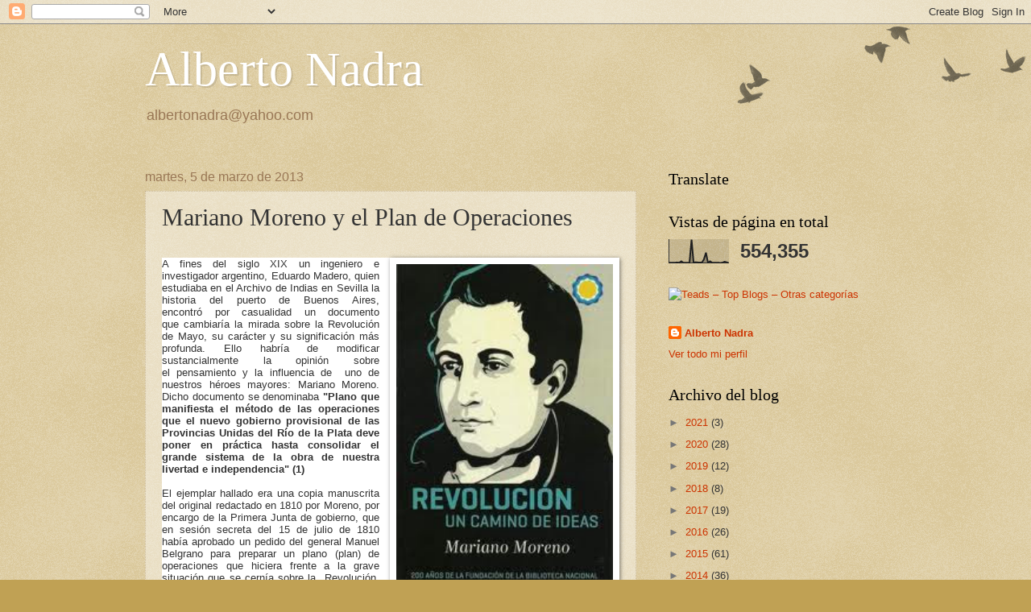

--- FILE ---
content_type: text/html; charset=UTF-8
request_url: http://albertonadra.blogspot.com/2013/03/mariano-moreno-y-el-plan-de-operaciones.html
body_size: 28273
content:
<!DOCTYPE html>
<html class='v2' dir='ltr' lang='es'>
<head>
<link href='https://www.blogger.com/static/v1/widgets/335934321-css_bundle_v2.css' rel='stylesheet' type='text/css'/>
<meta content='width=1100' name='viewport'/>
<meta content='text/html; charset=UTF-8' http-equiv='Content-Type'/>
<meta content='blogger' name='generator'/>
<link href='http://albertonadra.blogspot.com/favicon.ico' rel='icon' type='image/x-icon'/>
<link href='http://albertonadra.blogspot.com/2013/03/mariano-moreno-y-el-plan-de-operaciones.html' rel='canonical'/>
<link rel="alternate" type="application/atom+xml" title="Alberto Nadra - Atom" href="http://albertonadra.blogspot.com/feeds/posts/default" />
<link rel="alternate" type="application/rss+xml" title="Alberto Nadra - RSS" href="http://albertonadra.blogspot.com/feeds/posts/default?alt=rss" />
<link rel="service.post" type="application/atom+xml" title="Alberto Nadra - Atom" href="https://www.blogger.com/feeds/6642842429696442256/posts/default" />

<link rel="alternate" type="application/atom+xml" title="Alberto Nadra - Atom" href="http://albertonadra.blogspot.com/feeds/8926307408996774669/comments/default" />
<!--Can't find substitution for tag [blog.ieCssRetrofitLinks]-->
<link href='https://blogger.googleusercontent.com/img/b/R29vZ2xl/AVvXsEhSPp6-E1xFfjC2zbLmDsg9evnMnFK4VCWkF3hyjIa1JdbHDAaVOPc7_giASt9zSUbVYPviMMO4YlAlMPKCxCkelXnqpBb8rCWix-1cgU9OYW-woWIZWofnbfDWmdWPueUbisuNUuPLFoQ/s400/Moreno.jpg' rel='image_src'/>
<meta content='http://albertonadra.blogspot.com/2013/03/mariano-moreno-y-el-plan-de-operaciones.html' property='og:url'/>
<meta content='Mariano Moreno y el Plan de Operaciones' property='og:title'/>
<meta content='  A fines del siglo XIX un ingeniero e investigador argentino, Eduardo Madero, quien estudiaba en el Archivo de Indias en Sevilla la histori...' property='og:description'/>
<meta content='https://blogger.googleusercontent.com/img/b/R29vZ2xl/AVvXsEhSPp6-E1xFfjC2zbLmDsg9evnMnFK4VCWkF3hyjIa1JdbHDAaVOPc7_giASt9zSUbVYPviMMO4YlAlMPKCxCkelXnqpBb8rCWix-1cgU9OYW-woWIZWofnbfDWmdWPueUbisuNUuPLFoQ/w1200-h630-p-k-no-nu/Moreno.jpg' property='og:image'/>
<title>Alberto Nadra: Mariano Moreno y el Plan de Operaciones</title>
<style id='page-skin-1' type='text/css'><!--
/*
-----------------------------------------------
Blogger Template Style
Name:     Watermark
Designer: Blogger
URL:      www.blogger.com
----------------------------------------------- */
/* Use this with templates/1ktemplate-*.html */
/* Content
----------------------------------------------- */
body {
font: normal normal 14px Arial, Tahoma, Helvetica, FreeSans, sans-serif;
color: #333333;
background: #c0a154 url(https://resources.blogblog.com/blogblog/data/1kt/watermark/body_background_birds.png) repeat scroll top left;
}
html body .content-outer {
min-width: 0;
max-width: 100%;
width: 100%;
}
.content-outer {
font-size: 92%;
}
a:link {
text-decoration:none;
color: #cc3300;
}
a:visited {
text-decoration:none;
color: #993322;
}
a:hover {
text-decoration:underline;
color: #ff3300;
}
.body-fauxcolumns .cap-top {
margin-top: 30px;
background: transparent url(https://resources.blogblog.com/blogblog/data/1kt/watermark/body_overlay_birds.png) no-repeat scroll top right;
height: 121px;
}
.content-inner {
padding: 0;
}
/* Header
----------------------------------------------- */
.header-inner .Header .titlewrapper,
.header-inner .Header .descriptionwrapper {
padding-left: 20px;
padding-right: 20px;
}
.Header h1 {
font: normal normal 60px Georgia, Utopia, 'Palatino Linotype', Palatino, serif;
color: #ffffff;
text-shadow: 2px 2px rgba(0, 0, 0, .1);
}
.Header h1 a {
color: #ffffff;
}
.Header .description {
font-size: 140%;
color: #997755;
}
/* Tabs
----------------------------------------------- */
.tabs-inner .section {
margin: 0 20px;
}
.tabs-inner .PageList, .tabs-inner .LinkList, .tabs-inner .Labels {
margin-left: -11px;
margin-right: -11px;
background-color: transparent;
border-top: 0 solid #ffffff;
border-bottom: 0 solid #ffffff;
-moz-box-shadow: 0 0 0 rgba(0, 0, 0, .3);
-webkit-box-shadow: 0 0 0 rgba(0, 0, 0, .3);
-goog-ms-box-shadow: 0 0 0 rgba(0, 0, 0, .3);
box-shadow: 0 0 0 rgba(0, 0, 0, .3);
}
.tabs-inner .PageList .widget-content,
.tabs-inner .LinkList .widget-content,
.tabs-inner .Labels .widget-content {
margin: -3px -11px;
background: transparent none  no-repeat scroll right;
}
.tabs-inner .widget ul {
padding: 2px 25px;
max-height: 34px;
background: transparent none no-repeat scroll left;
}
.tabs-inner .widget li {
border: none;
}
.tabs-inner .widget li a {
display: inline-block;
padding: .25em 1em;
font: normal normal 20px Georgia, Utopia, 'Palatino Linotype', Palatino, serif;
color: #cc3300;
border-right: 1px solid #c0a154;
}
.tabs-inner .widget li:first-child a {
border-left: 1px solid #c0a154;
}
.tabs-inner .widget li.selected a, .tabs-inner .widget li a:hover {
color: #000000;
}
/* Headings
----------------------------------------------- */
h2 {
font: normal normal 20px Georgia, Utopia, 'Palatino Linotype', Palatino, serif;
color: #000000;
margin: 0 0 .5em;
}
h2.date-header {
font: normal normal 16px Arial, Tahoma, Helvetica, FreeSans, sans-serif;
color: #997755;
}
/* Main
----------------------------------------------- */
.main-inner .column-center-inner,
.main-inner .column-left-inner,
.main-inner .column-right-inner {
padding: 0 5px;
}
.main-outer {
margin-top: 0;
background: transparent none no-repeat scroll top left;
}
.main-inner {
padding-top: 30px;
}
.main-cap-top {
position: relative;
}
.main-cap-top .cap-right {
position: absolute;
height: 0;
width: 100%;
bottom: 0;
background: transparent none repeat-x scroll bottom center;
}
.main-cap-top .cap-left {
position: absolute;
height: 245px;
width: 280px;
right: 0;
bottom: 0;
background: transparent none no-repeat scroll bottom left;
}
/* Posts
----------------------------------------------- */
.post-outer {
padding: 15px 20px;
margin: 0 0 25px;
background: transparent url(https://resources.blogblog.com/blogblog/data/1kt/watermark/post_background_birds.png) repeat scroll top left;
_background-image: none;
border: dotted 1px #ccbb99;
-moz-box-shadow: 0 0 0 rgba(0, 0, 0, .1);
-webkit-box-shadow: 0 0 0 rgba(0, 0, 0, .1);
-goog-ms-box-shadow: 0 0 0 rgba(0, 0, 0, .1);
box-shadow: 0 0 0 rgba(0, 0, 0, .1);
}
h3.post-title {
font: normal normal 30px Georgia, Utopia, 'Palatino Linotype', Palatino, serif;
margin: 0;
}
.comments h4 {
font: normal normal 30px Georgia, Utopia, 'Palatino Linotype', Palatino, serif;
margin: 1em 0 0;
}
.post-body {
font-size: 105%;
line-height: 1.5;
position: relative;
}
.post-header {
margin: 0 0 1em;
color: #997755;
}
.post-footer {
margin: 10px 0 0;
padding: 10px 0 0;
color: #997755;
border-top: dashed 1px #777777;
}
#blog-pager {
font-size: 140%
}
#comments .comment-author {
padding-top: 1.5em;
border-top: dashed 1px #777777;
background-position: 0 1.5em;
}
#comments .comment-author:first-child {
padding-top: 0;
border-top: none;
}
.avatar-image-container {
margin: .2em 0 0;
}
/* Comments
----------------------------------------------- */
.comments .comments-content .icon.blog-author {
background-repeat: no-repeat;
background-image: url([data-uri]);
}
.comments .comments-content .loadmore a {
border-top: 1px solid #777777;
border-bottom: 1px solid #777777;
}
.comments .continue {
border-top: 2px solid #777777;
}
/* Widgets
----------------------------------------------- */
.widget ul, .widget #ArchiveList ul.flat {
padding: 0;
list-style: none;
}
.widget ul li, .widget #ArchiveList ul.flat li {
padding: .35em 0;
text-indent: 0;
border-top: dashed 1px #777777;
}
.widget ul li:first-child, .widget #ArchiveList ul.flat li:first-child {
border-top: none;
}
.widget .post-body ul {
list-style: disc;
}
.widget .post-body ul li {
border: none;
}
.widget .zippy {
color: #777777;
}
.post-body img, .post-body .tr-caption-container, .Profile img, .Image img,
.BlogList .item-thumbnail img {
padding: 5px;
background: #fff;
-moz-box-shadow: 1px 1px 5px rgba(0, 0, 0, .5);
-webkit-box-shadow: 1px 1px 5px rgba(0, 0, 0, .5);
-goog-ms-box-shadow: 1px 1px 5px rgba(0, 0, 0, .5);
box-shadow: 1px 1px 5px rgba(0, 0, 0, .5);
}
.post-body img, .post-body .tr-caption-container {
padding: 8px;
}
.post-body .tr-caption-container {
color: #333333;
}
.post-body .tr-caption-container img {
padding: 0;
background: transparent;
border: none;
-moz-box-shadow: 0 0 0 rgba(0, 0, 0, .1);
-webkit-box-shadow: 0 0 0 rgba(0, 0, 0, .1);
-goog-ms-box-shadow: 0 0 0 rgba(0, 0, 0, .1);
box-shadow: 0 0 0 rgba(0, 0, 0, .1);
}
/* Footer
----------------------------------------------- */
.footer-outer {
color:#ccbb99;
background: #330000 url(https://resources.blogblog.com/blogblog/data/1kt/watermark/body_background_navigator.png) repeat scroll top left;
}
.footer-outer a {
color: #ff7755;
}
.footer-outer a:visited {
color: #dd5533;
}
.footer-outer a:hover {
color: #ff9977;
}
.footer-outer .widget h2 {
color: #eeddbb;
}
/* Mobile
----------------------------------------------- */
body.mobile  {
background-size: 100% auto;
}
.mobile .body-fauxcolumn-outer {
background: transparent none repeat scroll top left;
}
html .mobile .mobile-date-outer {
border-bottom: none;
background: transparent url(https://resources.blogblog.com/blogblog/data/1kt/watermark/post_background_birds.png) repeat scroll top left;
_background-image: none;
margin-bottom: 10px;
}
.mobile .main-inner .date-outer {
padding: 0;
}
.mobile .main-inner .date-header {
margin: 10px;
}
.mobile .main-cap-top {
z-index: -1;
}
.mobile .content-outer {
font-size: 100%;
}
.mobile .post-outer {
padding: 10px;
}
.mobile .main-cap-top .cap-left {
background: transparent none no-repeat scroll bottom left;
}
.mobile .body-fauxcolumns .cap-top {
margin: 0;
}
.mobile-link-button {
background: transparent url(https://resources.blogblog.com/blogblog/data/1kt/watermark/post_background_birds.png) repeat scroll top left;
}
.mobile-link-button a:link, .mobile-link-button a:visited {
color: #cc3300;
}
.mobile-index-date .date-header {
color: #997755;
}
.mobile-index-contents {
color: #333333;
}
.mobile .tabs-inner .section {
margin: 0;
}
.mobile .tabs-inner .PageList {
margin-left: 0;
margin-right: 0;
}
.mobile .tabs-inner .PageList .widget-content {
margin: 0;
color: #000000;
background: transparent url(https://resources.blogblog.com/blogblog/data/1kt/watermark/post_background_birds.png) repeat scroll top left;
}
.mobile .tabs-inner .PageList .widget-content .pagelist-arrow {
border-left: 1px solid #c0a154;
}

--></style>
<style id='template-skin-1' type='text/css'><!--
body {
min-width: 960px;
}
.content-outer, .content-fauxcolumn-outer, .region-inner {
min-width: 960px;
max-width: 960px;
_width: 960px;
}
.main-inner .columns {
padding-left: 0;
padding-right: 310px;
}
.main-inner .fauxcolumn-center-outer {
left: 0;
right: 310px;
/* IE6 does not respect left and right together */
_width: expression(this.parentNode.offsetWidth -
parseInt("0") -
parseInt("310px") + 'px');
}
.main-inner .fauxcolumn-left-outer {
width: 0;
}
.main-inner .fauxcolumn-right-outer {
width: 310px;
}
.main-inner .column-left-outer {
width: 0;
right: 100%;
margin-left: -0;
}
.main-inner .column-right-outer {
width: 310px;
margin-right: -310px;
}
#layout {
min-width: 0;
}
#layout .content-outer {
min-width: 0;
width: 800px;
}
#layout .region-inner {
min-width: 0;
width: auto;
}
body#layout div.add_widget {
padding: 8px;
}
body#layout div.add_widget a {
margin-left: 32px;
}
--></style>
<link href='https://www.blogger.com/dyn-css/authorization.css?targetBlogID=6642842429696442256&amp;zx=f265512f-a0a9-4770-9d8d-13772c61dd87' media='none' onload='if(media!=&#39;all&#39;)media=&#39;all&#39;' rel='stylesheet'/><noscript><link href='https://www.blogger.com/dyn-css/authorization.css?targetBlogID=6642842429696442256&amp;zx=f265512f-a0a9-4770-9d8d-13772c61dd87' rel='stylesheet'/></noscript>
<meta name='google-adsense-platform-account' content='ca-host-pub-1556223355139109'/>
<meta name='google-adsense-platform-domain' content='blogspot.com'/>

</head>
<body class='loading variant-birds'>
<div class='navbar section' id='navbar' name='Barra de navegación'><div class='widget Navbar' data-version='1' id='Navbar1'><script type="text/javascript">
    function setAttributeOnload(object, attribute, val) {
      if(window.addEventListener) {
        window.addEventListener('load',
          function(){ object[attribute] = val; }, false);
      } else {
        window.attachEvent('onload', function(){ object[attribute] = val; });
      }
    }
  </script>
<div id="navbar-iframe-container"></div>
<script type="text/javascript" src="https://apis.google.com/js/platform.js"></script>
<script type="text/javascript">
      gapi.load("gapi.iframes:gapi.iframes.style.bubble", function() {
        if (gapi.iframes && gapi.iframes.getContext) {
          gapi.iframes.getContext().openChild({
              url: 'https://www.blogger.com/navbar/6642842429696442256?po\x3d8926307408996774669\x26origin\x3dhttp://albertonadra.blogspot.com',
              where: document.getElementById("navbar-iframe-container"),
              id: "navbar-iframe"
          });
        }
      });
    </script><script type="text/javascript">
(function() {
var script = document.createElement('script');
script.type = 'text/javascript';
script.src = '//pagead2.googlesyndication.com/pagead/js/google_top_exp.js';
var head = document.getElementsByTagName('head')[0];
if (head) {
head.appendChild(script);
}})();
</script>
</div></div>
<div class='body-fauxcolumns'>
<div class='fauxcolumn-outer body-fauxcolumn-outer'>
<div class='cap-top'>
<div class='cap-left'></div>
<div class='cap-right'></div>
</div>
<div class='fauxborder-left'>
<div class='fauxborder-right'></div>
<div class='fauxcolumn-inner'>
</div>
</div>
<div class='cap-bottom'>
<div class='cap-left'></div>
<div class='cap-right'></div>
</div>
</div>
</div>
<div class='content'>
<div class='content-fauxcolumns'>
<div class='fauxcolumn-outer content-fauxcolumn-outer'>
<div class='cap-top'>
<div class='cap-left'></div>
<div class='cap-right'></div>
</div>
<div class='fauxborder-left'>
<div class='fauxborder-right'></div>
<div class='fauxcolumn-inner'>
</div>
</div>
<div class='cap-bottom'>
<div class='cap-left'></div>
<div class='cap-right'></div>
</div>
</div>
</div>
<div class='content-outer'>
<div class='content-cap-top cap-top'>
<div class='cap-left'></div>
<div class='cap-right'></div>
</div>
<div class='fauxborder-left content-fauxborder-left'>
<div class='fauxborder-right content-fauxborder-right'></div>
<div class='content-inner'>
<header>
<div class='header-outer'>
<div class='header-cap-top cap-top'>
<div class='cap-left'></div>
<div class='cap-right'></div>
</div>
<div class='fauxborder-left header-fauxborder-left'>
<div class='fauxborder-right header-fauxborder-right'></div>
<div class='region-inner header-inner'>
<div class='header section' id='header' name='Cabecera'><div class='widget Header' data-version='1' id='Header1'>
<div id='header-inner'>
<div class='titlewrapper'>
<h1 class='title'>
<a href='http://albertonadra.blogspot.com/'>
Alberto Nadra
</a>
</h1>
</div>
<div class='descriptionwrapper'>
<p class='description'><span>albertonadra@yahoo.com</span></p>
</div>
</div>
</div></div>
</div>
</div>
<div class='header-cap-bottom cap-bottom'>
<div class='cap-left'></div>
<div class='cap-right'></div>
</div>
</div>
</header>
<div class='tabs-outer'>
<div class='tabs-cap-top cap-top'>
<div class='cap-left'></div>
<div class='cap-right'></div>
</div>
<div class='fauxborder-left tabs-fauxborder-left'>
<div class='fauxborder-right tabs-fauxborder-right'></div>
<div class='region-inner tabs-inner'>
<div class='tabs no-items section' id='crosscol' name='Multicolumnas'></div>
<div class='tabs no-items section' id='crosscol-overflow' name='Cross-Column 2'></div>
</div>
</div>
<div class='tabs-cap-bottom cap-bottom'>
<div class='cap-left'></div>
<div class='cap-right'></div>
</div>
</div>
<div class='main-outer'>
<div class='main-cap-top cap-top'>
<div class='cap-left'></div>
<div class='cap-right'></div>
</div>
<div class='fauxborder-left main-fauxborder-left'>
<div class='fauxborder-right main-fauxborder-right'></div>
<div class='region-inner main-inner'>
<div class='columns fauxcolumns'>
<div class='fauxcolumn-outer fauxcolumn-center-outer'>
<div class='cap-top'>
<div class='cap-left'></div>
<div class='cap-right'></div>
</div>
<div class='fauxborder-left'>
<div class='fauxborder-right'></div>
<div class='fauxcolumn-inner'>
</div>
</div>
<div class='cap-bottom'>
<div class='cap-left'></div>
<div class='cap-right'></div>
</div>
</div>
<div class='fauxcolumn-outer fauxcolumn-left-outer'>
<div class='cap-top'>
<div class='cap-left'></div>
<div class='cap-right'></div>
</div>
<div class='fauxborder-left'>
<div class='fauxborder-right'></div>
<div class='fauxcolumn-inner'>
</div>
</div>
<div class='cap-bottom'>
<div class='cap-left'></div>
<div class='cap-right'></div>
</div>
</div>
<div class='fauxcolumn-outer fauxcolumn-right-outer'>
<div class='cap-top'>
<div class='cap-left'></div>
<div class='cap-right'></div>
</div>
<div class='fauxborder-left'>
<div class='fauxborder-right'></div>
<div class='fauxcolumn-inner'>
</div>
</div>
<div class='cap-bottom'>
<div class='cap-left'></div>
<div class='cap-right'></div>
</div>
</div>
<!-- corrects IE6 width calculation -->
<div class='columns-inner'>
<div class='column-center-outer'>
<div class='column-center-inner'>
<div class='main section' id='main' name='Principal'><div class='widget Blog' data-version='1' id='Blog1'>
<div class='blog-posts hfeed'>

          <div class="date-outer">
        
<h2 class='date-header'><span>martes, 5 de marzo de 2013</span></h2>

          <div class="date-posts">
        
<div class='post-outer'>
<div class='post hentry uncustomized-post-template' itemprop='blogPost' itemscope='itemscope' itemtype='http://schema.org/BlogPosting'>
<meta content='https://blogger.googleusercontent.com/img/b/R29vZ2xl/AVvXsEhSPp6-E1xFfjC2zbLmDsg9evnMnFK4VCWkF3hyjIa1JdbHDAaVOPc7_giASt9zSUbVYPviMMO4YlAlMPKCxCkelXnqpBb8rCWix-1cgU9OYW-woWIZWofnbfDWmdWPueUbisuNUuPLFoQ/s400/Moreno.jpg' itemprop='image_url'/>
<meta content='6642842429696442256' itemprop='blogId'/>
<meta content='8926307408996774669' itemprop='postId'/>
<a name='8926307408996774669'></a>
<h3 class='post-title entry-title' itemprop='name'>
Mariano Moreno y el Plan de Operaciones
</h3>
<div class='post-header'>
<div class='post-header-line-1'></div>
</div>
<div class='post-body entry-content' id='post-body-8926307408996774669' itemprop='description articleBody'>
<br />
<div class="yiv879768574MsoNormal" style="background-color: white; font-family: arial, helvetica, clean, sans-serif; font-size: 13px; line-height: 15.921875px; outline: none; padding: 0px; text-align: justify;">
<a href="https://blogger.googleusercontent.com/img/b/R29vZ2xl/AVvXsEhSPp6-E1xFfjC2zbLmDsg9evnMnFK4VCWkF3hyjIa1JdbHDAaVOPc7_giASt9zSUbVYPviMMO4YlAlMPKCxCkelXnqpBb8rCWix-1cgU9OYW-woWIZWofnbfDWmdWPueUbisuNUuPLFoQ/s1600/Moreno.jpg" imageanchor="1" style="clear: right; float: right; margin-bottom: 1em; margin-left: 1em;"><img border="0" height="400" src="https://blogger.googleusercontent.com/img/b/R29vZ2xl/AVvXsEhSPp6-E1xFfjC2zbLmDsg9evnMnFK4VCWkF3hyjIa1JdbHDAaVOPc7_giASt9zSUbVYPviMMO4YlAlMPKCxCkelXnqpBb8rCWix-1cgU9OYW-woWIZWofnbfDWmdWPueUbisuNUuPLFoQ/s400/Moreno.jpg" width="269" /></a><span style="line-height: 1.2em;">A fines del siglo XIX un ingeniero e investigador argentino, Eduardo Madero, quien estudiaba en el Archivo de Indias en Sevilla la historia del puerto de Buenos Aires, encontró&nbsp;por casualidad un documento que&nbsp;cambiaría la mirada sobre la Revolución de Mayo, su&nbsp;carácter y su significación más profunda. Ello habría de modificar sustancialmente la&nbsp;opinión sobre el&nbsp;pensamiento y la influencia de&nbsp; uno de nuestros héroes mayores: Mariano Moreno. Dicho documento se&nbsp;denominaba</span><span style="line-height: 1.2em;">&nbsp;</span><b style="line-height: 1.2em; outline: none;">"Plano que manifiesta el método de las&nbsp;operaciones que el nuevo gobierno provisional de las Provincias Unidas del Río de la Plata deve poner en&nbsp;práctica hasta consolidar el grande sistema de la&nbsp;obra de nuestra livertad e independencia" (1)</b></div>
<div class="yiv879768574MsoNormal" style="background-color: white; font-family: arial, helvetica, clean, sans-serif; font-size: 13px; line-height: 15.921875px; outline: none; padding: 0px; text-align: justify;">
<br /></div>
<div class="yiv879768574MsoNormal" style="background-color: white; font-family: arial, helvetica, clean, sans-serif; font-size: 13px; line-height: 15.921875px; outline: none; padding: 0px; text-align: justify;">
<span lang="ES" style="line-height: 1.2em; outline: none;">El ejemplar hallado era una copia manuscrita del&nbsp;original redactado en 1810 por Moreno, por encargo&nbsp;de la Primera Junta de gobierno, que en sesión&nbsp;secreta del 15 de julio de 1810 había aprobado un&nbsp;pedido del general Manuel Belgrano para preparar&nbsp;un plano (plan) de operaciones que hiciera frente&nbsp;a la grave situación&nbsp;que se cernía sobre la&nbsp; Revolución. El 27 de junio el diario "La Gazeta" había reclamado acciones punitivas para&nbsp;desbaratar la contrarrevolución que&nbsp;se reagrupaba en Córdoba, bajo el mando de Santiago de Liniers, a&nbsp;la espera de refuerzos realistas que debían llegar desde el Alto Perú.</span></div>
<div class="yiv879768574MsoNormal" style="background-color: white; font-family: arial, helvetica, clean, sans-serif; font-size: 13px; line-height: 15.921875px; outline: none; padding: 0px; text-align: justify;">
<br /></div>
<div class="yiv879768574MsoNormal" style="background-color: white; font-family: arial, helvetica, clean, sans-serif; font-size: 13px; line-height: 15.921875px; outline: none; padding: 0px; text-align: justify;">
<span lang="ES" style="line-height: 1.2em; outline: none;">Moreno vivió apenas 33 años, actuó públicamente sólo siete meses y brilló en la historia americana como pocos. Había nacido en Buenos Aires el 23 de septiembre de 1778.</span></div>
<div class="yiv879768574MsoNormal" style="background-color: white; font-family: arial, helvetica, clean, sans-serif; font-size: 13px; line-height: 15.921875px; outline: none; padding: 0px; text-align: justify;">
<br /></div>
<div class="yiv879768574MsoNormal" style="background-color: white; font-family: arial, helvetica, clean, sans-serif; font-size: 13px; line-height: 15.921875px; outline: none; padding: 0px; text-align: justify;">
<span lang="ES" style="line-height: 1.2em; outline: none;">El 28 de julio&nbsp;Moreno firmó la orden de fusilar a Liniers y demás&nbsp;cabecillas de la sedición "allí donde se los encontrase".&nbsp;El 26 de agosto Domingo French fusiló a Liniers por orden personal&nbsp;de Castelli. Luego del pedido de Belgrano la Junta encargó a su&nbsp;secretario de Guerra, Mariano Moreno, la redacción&nbsp;del&nbsp;plan.&nbsp;El 30 de agosto Moreno finalizó su&nbsp;redacción y el plan&nbsp;fue aprobado por unanimidad&nbsp;de la Junta en sesión secreta una semana después.</span></div>
<div class="yiv879768574MsoNormal" style="background-color: white; font-family: arial, helvetica, clean, sans-serif; font-size: 13px; line-height: 15.921875px; outline: none; padding: 0px; text-align: justify;">
<br /></div>
<div class="yiv879768574MsoNormal" style="background-color: white; font-family: arial, helvetica, clean, sans-serif; font-size: 13px; line-height: 15.921875px; outline: none; padding: 0px; text-align: justify;">
<span lang="ES" style="line-height: 1.2em; outline: none;">El 12 de septiembre&nbsp;Moreno impartió las órdenes secretas a Castelli para&nbsp;que se hiciera cargo del Ejército del Norte, arrestara y&nbsp;fusilara a los contrarrevolucionarios de Potosí y el&nbsp;Alto Perú, y&nbsp;marchara hasta Lima. El 7 de&nbsp;noviembre el plan comienza a dar frutos y las&nbsp;fuerzas patriotas&nbsp;derrotan a los realistas en Suipacha. El 15 de&nbsp;diciembre Balcarce, cumpliendo las órdenes de&nbsp;Castelli y Moreno, fusila a Nieto, De Paula Sanz y&nbsp;Córdoba, jefes de la represión a los&nbsp;levantamientos alto peruanos de 1809 y brutales&nbsp;esclavistas de indios. Pero el 18 de diciembre el Jefe de&nbsp;la Primera Junta, el terrateniente, encomendero y&nbsp;propietario de minas de Potosí, Cornelio de&nbsp;Saavedra, logra derrocar a Moreno, quien será envenenado en alta mar cuatro meses después, en marzo de 1811, mientras surcaba el Atlántico en&nbsp;viaje oficial a Londres. Saavedra lo había mandado a la muerte.</span></div>
<div class="yiv879768574MsoNormal" style="background-color: white; font-family: arial, helvetica, clean, sans-serif; font-size: 13px; line-height: 15.921875px; outline: none; padding: 0px; text-align: justify;">
<span lang="ES" style="font-size: 14pt; line-height: 1.2em; outline: none;"><br style="line-height: 1.2em; outline: none;" /><b style="line-height: 1.2em; outline: none;">El secreto mejor guardado</b>.</span><span lang="ES" style="line-height: 1.2em; outline: none;"></span></div>
<div class="yiv879768574MsoNormal" style="background-color: white; font-family: arial, helvetica, clean, sans-serif; font-size: 13px; line-height: 15.921875px; outline: none; padding: 0px; text-align: justify;">
<br /></div>
<div class="yiv879768574MsoNormal" style="background-color: white; font-family: arial, helvetica, clean, sans-serif; font-size: 13px; line-height: 15.921875px; outline: none; padding: 0px; text-align: justify;">
<span lang="ES" style="line-height: 1.2em; outline: none;">Sabedor de la importancia que poseía el documento&nbsp;hallado, Madero lo envió al general Mitre, quien por&nbsp;entonces se hallaba escribiendo sobre Moreno. La&nbsp;existencia de dicho plan --hasta entonces minuciosamente ocultado&nbsp;por Mitre, Vicente Fidel López y el Deán Funes-- trastocaba toda la ideología escrita como historia&nbsp;argentina por los vencedores de Caseros y&nbsp;particularmente por los de&nbsp;Pavón.&nbsp;El contenido del plan&nbsp;negaba toda la construcción teórica realizada por el&nbsp;genocida del pueblo paraguayo y de los paisanos federales. Negaba todo sentido a la línea&nbsp;Mayo-Caseros urdida por Mitre y Sarmiento y destruía un falso icono de la&nbsp;historiografía de los vencedores de la nación&nbsp;federal.</span></div>
<div class="yiv879768574MsoNormal" style="background-color: white; font-family: arial, helvetica, clean, sans-serif; font-size: 13px; line-height: 15.921875px; outline: none; padding: 0px; text-align: justify;">
<br /></div>
<div class="yiv879768574MsoNormal" style="background-color: white; font-family: arial, helvetica, clean, sans-serif; font-size: 13px; line-height: 15.921875px; outline: none; padding: 0px; text-align: justify;">
<span lang="ES" style="line-height: 1.2em; outline: none;">Por el contrario, el plan vinculaba mucho&nbsp;más a la Revolución de Mayo con&nbsp;el accionar de San&nbsp;Martín en Mendoza, en Chile y en el Perú y&nbsp;especialmente con el gobierno de Juan Manuel de&nbsp;Rosas, al&nbsp;punto que&nbsp;dos de los más estrechos colaboradores de&nbsp;Moreno, su hermano Manuel y el general Tomás Guido (éste, después, secretario privado del general&nbsp;San Martín)&nbsp;serían&nbsp;a su vez estrechos colaboradores de Rosas durante todo su gobierno. Hablamos de Rosas, a quien San Martín le obsequiara su sable antes de partir&nbsp;definitivamente a Francia. Estos datos decisivos son sistemáticamente ocultados por la historiografía liberal.</span></div>
<div class="yiv879768574MsoNormal" style="background-color: white; font-family: arial, helvetica, clean, sans-serif; font-size: 13px; line-height: 15.921875px; outline: none; padding: 0px; text-align: justify;">
<br /></div>
<div class="yiv879768574MsoNormal" style="background-color: white; font-family: arial, helvetica, clean, sans-serif; font-size: 13px; line-height: 15.921875px; outline: none; padding: 0px; text-align: justify;">
<span lang="ES" style="line-height: 1.2em; outline: none;">El plan negaba de cuajo el&nbsp;anatema colonial&nbsp; de 'civilización o barbarie'&nbsp;inventado por Sarmiento, el primer Alberdi,&nbsp;Echeverría y los asesinos de Dorrego. Por el&nbsp;contrario, ubicaba a&nbsp;Moreno como un claro&nbsp;antiliberal y un&nbsp;americanista convencido, y por ello antibritánico,&nbsp;proteccionista, popular e&nbsp;indigenista. El mismo&nbsp;Moreno que proponía sumar a la&nbsp;revolución a José Gervasio de Artigas (jefe de los&nbsp;gauchos e indios orientales) y a los guaraníes,&nbsp;era&nbsp;partidario de utilizar el rigor revolucionario para enfrentar al terror contrarrevolucionario. Terror del que Moreno&nbsp;había sido testigo cuando&nbsp;la brutal represión que siguió al&nbsp;levantamiento del inca Túpac Amaru, continuado luego&nbsp;con la represión a Túpac Katari y por la forma&nbsp;terrible con que el virrey Abascal había aplastado la&nbsp;Revolución de La Paz de 1809. Conocedor entonces de&nbsp;la barbarie imperial española, Moreno respondía con&nbsp;el rigor revolucionario&nbsp;al&nbsp;mejor estilo de&nbsp;Cronwell y&nbsp;Robespierre.</span></div>
<div class="yiv879768574MsoNormal" style="background-color: white; font-family: arial, helvetica, clean, sans-serif; font-size: 13px; line-height: 15.921875px; outline: none; padding: 0px; text-align: justify;">
<span lang="ES" style="line-height: 1.2em; outline: none;"><br style="line-height: 1.2em; outline: none;" /></span><b style="line-height: 1.2em; outline: none;"><span lang="ES" style="font-size: 14pt; line-height: 1.2em; outline: none;">El 'extravío' de Don Bartolo</span></b></div>
<div class="yiv879768574MsoNormal" style="background-color: white; font-family: arial, helvetica, clean, sans-serif; font-size: 13px; line-height: 15.921875px; outline: none; padding: 0px; text-align: justify;">
<span lang="ES" style="line-height: 1.2em; outline: none;"><br style="line-height: 1.2em; outline: none;" />La aparición del plan revolucionario de Moreno trastocaba&nbsp;toda la construcción ideológica de Mitre. El general --uno de los pocos vencedores-historiadores, que&nbsp;dejara un diario, "La Nación",&nbsp;para cuidar el futuro de sus ideas-- no era&nbsp;partidario de los discursos apologéticos, irracionales y falsos al estilo de Sarmiento, quien&nbsp;inventaba defectos inexistentes en sus enemigos. Tampoco utilizaba el sistema de Vicente Fidel López,&nbsp;que hallaba oportunos documentos para justificar&nbsp;sus ideas a veces elitistas y a veces simplemente portuarias, pero siempre reaccionarias. El general Mitre quería ser más serio y si bien&nbsp;sostenía suelto de cuerpo ideas tales como que la&nbsp;<b style="line-height: 1.2em; outline: none;">"raza criolla en la América del Sud, elástica,&nbsp;asimilable y asimiladora, es un vástago robusto del&nbsp;tronco de la raza civilizatoria índico-europea a la que&nbsp;está reservado el gobierno del mundo." (2),&nbsp;</b>no estaba en condiciones de negar la&nbsp;autenticidad del documento. Por haber sido el&nbsp;vencedor de la larga guerra civil iniciada luego del&nbsp;derrocamiento de Moreno, dispuso seguramente de mucha documentación --negada a la posteridad-- que&nbsp;probaba la existencia de dicho plan. Obró entonces&nbsp;de la manera elegante que le era característica. Simplemente 'extravió' el manuscrito y por ende no&nbsp;pudo citarlo ni opinar sobre él.</span></div>
<div class="yiv879768574MsoNormal" style="background-color: white; font-family: arial, helvetica, clean, sans-serif; font-size: 13px; line-height: 15.921875px; outline: none; padding: 0px; text-align: justify;">
<br /></div>
<div class="yiv879768574MsoNormal" style="background-color: white; font-family: arial, helvetica, clean, sans-serif; font-size: 13px; line-height: 15.921875px; outline: none; padding: 0px; text-align: justify;">
<span lang="ES" style="line-height: 1.2em; outline: none;">No sería la única vez que el astuto Don Bartolo extraviara&nbsp;documentación importante. Cuando muerto San&nbsp;Martín, su yerno, Mariano Balcarce,&nbsp;enviara a Mitre un baúl con todos los documentos que el Libertador&nbsp;dejara sobre su relación con Bolívar, su gobierno&nbsp;del Perú y la histórica entrevista de Guayaquil, con expreso&nbsp;pedido de que se publicara después de su muerte, el general&nbsp;Mitre también 'extravió'&nbsp;esa información tan valiosa. Dichos papeles fueron reconstruidos en parte por los historiadores a partir de la correspondencia&nbsp;entre los Libertadores, las opiniones de Bolívar, de&nbsp;Monteagudo y particularmente&nbsp;las del general&nbsp;Guido, quien se carteó de manera<span style="line-height: 1.2em; outline: none;">&nbsp;&nbsp;</span>regular con San Martín durante casi treinta años.&nbsp;</span></div>
<div class="yiv879768574MsoNormal" style="background-color: white; font-family: arial, helvetica, clean, sans-serif; font-size: 13px; line-height: 15.921875px; outline: none; padding: 0px; text-align: justify;">
<span lang="ES" style="line-height: 1.2em; outline: none;"><br style="line-height: 1.2em; outline: none;" /></span></div>
<div class="yiv879768574MsoNormal" style="background-color: white; font-family: arial, helvetica, clean, sans-serif; font-size: 13px; line-height: 15.921875px; outline: none; padding: 0px; text-align: justify;">
<span lang="ES" style="line-height: 1.2em; outline: none;">Esa documentación&nbsp;negaba de cabo a rabo&nbsp;las tesis de Mitre y su Historia de San Martín, a quien retrata como&nbsp;un prócer local que llevó la revolución&nbsp;'argentina y porteña'&nbsp; al resto de la&nbsp;América 'bárbara'. San Martín decía seguramente lo que&nbsp;siempre había dicho y lo que&nbsp;en&nbsp;verdad había&nbsp;ocurrido<b style="line-height: 1.2em; outline: none;">:</b>&nbsp;su partida del Perú y la necesidad de&nbsp;entregar su ejército a&nbsp;Simón Bolívar se debió principalmente a la traición&nbsp;de Buenos Aires (es decir, del&nbsp;partido directorial-rivadaviano), opuesto a&nbsp;su expedición al Perú y particularmente a conformar&nbsp;la columna que, al&nbsp;mando del general Güemes, debía atacar por el Alto Perú en simultáneo con el desembarco del Libertador en el puerto peruano de El Callao. Eso hubiera permitido liquidar de un golpe la guerra de la Independencia en el corazón del poder&nbsp;español en América y recuperar para el Río de la&nbsp;&nbsp;Plata las provincias alto peruanas, por entonces&nbsp;sometidas al&nbsp;genocidio realista. Ese era el inicio del gran estado&nbsp;americano con base en el antiguo Incario,&nbsp;el plan maestro de la Revolución&nbsp;de Mayo.</span></div>
<div class="yiv879768574MsoNormal" style="background-color: white; font-family: arial, helvetica, clean, sans-serif; font-size: 13px; line-height: 15.921875px; outline: none; padding: 0px; text-align: justify;">
<br /></div>
<div class="yiv879768574MsoNormal" style="background-color: white; font-family: arial, helvetica, clean, sans-serif; font-size: 13px; line-height: 15.921875px; outline: none; padding: 0px; text-align: justify;">
<span lang="ES" style="line-height: 1.2em; outline: none;">El plan también desmentía que la revolución&nbsp;fuera porteña, &#8220;civilizada&#8221; o &#8221;argentina&#8221;, como sostenía Mitre, sino americanista, mestiza y&nbsp;continental. Al igual que en el caso de Moreno, los&nbsp;papeles de San Martín sostenían que ninguno de&nbsp;nuestros próceres fundadores pensó jamás en las&nbsp;patrias chicas, esas que los agentes del imperialismo británico tales como Rivadavia, Manuel J. García, Mitre&nbsp;y Sarmiento construyeron sobre las ruinas de la&nbsp;patria grande americana, concebida en el plan continental de Miranda e impulsada a partir de la Revolución de Mayo por Moreno,&nbsp;Belgrano, Castelli, San Martín, Bolívar, Monteagudo, Artigas, Güemes, Morelos, Hidalgo, Dorrego&nbsp;y Rosas. El plan de Moreno y el recorrido&nbsp;militar de San Martín marcaban una&nbsp;línea revolucionaria profunda, no reformista, y no sólo diferente sino opuesta&nbsp;a la que llevaría adelante el partido pro británico&nbsp;y unitario en sus versiones rivadaviana, mitrista o&nbsp;roquista.</span></div>
<div class="yiv879768574MsoNormal" style="background-color: white; font-family: arial, helvetica, clean, sans-serif; font-size: 13px; line-height: 15.921875px; outline: none; padding: 0px; text-align: justify;">
<br /></div>
<div class="yiv879768574MsoNormal" style="background-color: white; font-family: arial, helvetica, clean, sans-serif; font-size: 13px; line-height: 15.921875px; outline: none; padding: 0px; text-align: justify;">
<b style="line-height: 1.2em; outline: none;"><span lang="ES" style="font-size: 14pt; line-height: 1.2em; outline: none;">Moreno sigue allí</span></b></div>
<div class="yiv879768574MsoNormal" style="background-color: white; font-family: arial, helvetica, clean, sans-serif; font-size: 13px; line-height: 15.921875px; outline: none; padding: 0px; text-align: justify;">
<b style="line-height: 1.2em; outline: none;"><span lang="ES" style="font-size: 14pt; line-height: 1.2em; outline: none;"><br style="line-height: 1.2em; outline: none;" /></span></b><span lang="ES" style="line-height: 1.2em; outline: none;">El conocimiento de ese documento fue negado por la&nbsp;historiografía liberal, llegando al paroxismo con&nbsp;Ricardo Levene, en su momento presidente de la Academia Nacional de la Historia, quien ordenara realizar un estudio&nbsp;grafológico --<i style="line-height: 1.2em; outline: none;">&#161;&#161; de una copia manuscrita !!&nbsp;</i>-- para&nbsp;demostrar lo que ya había anticipado el propio&nbsp;Madero: que el documento encontrado por él era una copia y que por lo tanto no había sido realizada por&nbsp;mano de Moreno. Posteriormente, el hallazgo fue corroborado por copias&nbsp;similares halladas en los EEUU y en Río de Janeiro, así&nbsp;como por múltiples&nbsp;referencias a él que figuran en casi toda la&nbsp;correspondencia que mantuvieron entre ellos los&nbsp;miembros de la Primera Junta y de la logia revolucionaria. El propio Alberdi señalaría que&nbsp;<b style="line-height: 1.2em; outline: none;">"el&nbsp;Plan de Moreno es un aporte de Buenos Aires a la revolución americana" (3).</b></span></div>
<div class="yiv879768574MsoNormal" style="background-color: white; font-family: arial, helvetica, clean, sans-serif; font-size: 13px; line-height: 15.921875px; outline: none; padding: 0px; text-align: justify;">
<br /></div>
<div class="yiv879768574MsoNormal" style="background-color: white; font-family: arial, helvetica, clean, sans-serif; font-size: 13px; line-height: 15.921875px; outline: none; padding: 0px; text-align: justify;">
<span lang="ES" style="line-height: 1.2em; outline: none;">Estas circunstancias&nbsp;obligaron a&nbsp;la historiografía liberal a aceptar su existencia. Pero lo hicieron&nbsp;a regañadientes, de modo que en la enseñanza oficial no se lo&nbsp;menciona o bien se lo hace&nbsp;incidentalmente, sin profundizar en la importancia de su&nbsp;contenido. Al&nbsp;punto que los manuales de historia aún señalan que&nbsp;la pelea de Moreno contra Saavedra, el Deán Funes y&nbsp;Rivadavia se debía al&nbsp;carácter apasionado del secretario de guerra y no&nbsp;a los proyectos políticos&nbsp;contrapuestos que estaban en juego&nbsp;y que el plan del secretario de la Primera Junta&nbsp;había puesto negro sobre blanco.</span></div>
<div class="yiv879768574MsoNormal" style="background-color: white; font-family: arial, helvetica, clean, sans-serif; font-size: 13px; line-height: 15.921875px; outline: none; padding: 0px; text-align: justify;">
<span lang="ES" style="line-height: 1.2em; outline: none;"><br style="line-height: 1.2em; outline: none;" />El plan proponía desde el vamos la construcción de&nbsp;una gran nación -toda la América Española, desde el&nbsp;sur del&nbsp;Mississippi hasta el Cabo de Hornos, tomando como&nbsp;base&nbsp;los casi mil años del&nbsp;Incario, las ricas historias de mayas y aztecas y la cultura común o asimilable de la mayoría de los pueblos americanos, con la inclusión de Brasil,&nbsp;previo levantamiento de sus esclavos&nbsp;y sus criollos revolucionarios. Era el diseño de una nación poderosa, moderna, industrial, con la tierra repartida&nbsp;democráticamente entre&nbsp;sus habitantes y con la explícita dignificación de las masas indias y&nbsp;negras. El plan propiciaba la eliminación de&nbsp;todas las formas de esclavización de los indígenas,&nbsp;tales como la encomienda,&nbsp;la mita y los obrajes,&nbsp;devolviéndoles a los pueblos originarios sus derechos y tierras. Su propuesta de nueva nación americana emancipada&nbsp;no dejaba duda alguna acerca de la decisión irrevocable de romper con España, ya que la invocación a 'La máscara de&nbsp;Fernando' es un mero&nbsp;ardid para no enfrentar abiertamente&nbsp;al poder español hasta poder elegir el momento y el lugar más conveniente para hacerlo.</span></div>
<div class="yiv879768574MsoNormal" style="background-color: white; font-family: arial, helvetica, clean, sans-serif; font-size: 13px; line-height: 15.921875px; outline: none; padding: 0px; text-align: justify;">
<br /></div>
<div class="yiv879768574MsoNormal" style="background-color: white; font-family: arial, helvetica, clean, sans-serif; font-size: 13px; line-height: 15.921875px; outline: none; padding: 0px; text-align: justify;">
<span lang="ES" style="line-height: 1.2em; outline: none;">La propuesta incluía&nbsp;a negros, indios, mulatos, mestizos, gauchos y criollos por igual. Y en eso&nbsp;Moreno se instala en la vanguardia de su tiempo y del mundo de entonces, apartándose incluso&nbsp;de la&nbsp;calificación de jacobino que recibe de algunos de sus&nbsp;bien intencionados defensores. Moreno y nuestros&nbsp;criollos porteños de la Logia Lautaro (Belgrano, Castelli,&nbsp;Monteagudo, Rodríguez Peña, French, Guido y Manuel&nbsp;Moreno), incluyendo al montevideano Artigas, proponían, inspirados en&nbsp;Túpac Amaru, la igualdad de todos los americanos. Contemporáneamente, la revolución&nbsp;norteamericana había garantizado los goces de la&nbsp;libertad a todos los ciudadanos, excepto a los negros esclavos y a los indios, quienes no poseían derechos. La&nbsp;revolución francesa obró de igual modo. Los derechos&nbsp;eran para los ciudadanos franceses -los patricios, los propietarios- pero no para los pobres y mucho menos para los esclavos de las&nbsp;colonias, lo que dejó sembrada la semilla para las nuevas revoluciones que se producirían durante los&nbsp;siglos XIX y XX. Moreno y nuestros próceres americanos proponían la igualdad real, partiendo de&nbsp;la base material que la haría posible: la propiedad comunitaria de la tierra.</span></div>
<div class="yiv879768574MsoNormal" style="background-color: white; font-family: arial, helvetica, clean, sans-serif; font-size: 13px; line-height: 15.921875px; outline: none; padding: 0px; text-align: justify;">
<br /></div>
<div class="yiv879768574MsoNormal" style="background-color: white; font-family: arial, helvetica, clean, sans-serif; font-size: 13px; line-height: 15.921875px; outline: none; padding: 0px; text-align: justify;">
<span lang="ES" style="line-height: 1.2em; outline: none;">En una sociedad agraria como era entonces América del Sud, la única igualdad posible debía basarse&nbsp;en&nbsp;la distribución de la tierra entre los ciudadanos. La burguesía comercial porteña, aliada con los&nbsp;ganaderos bonaerenses,&nbsp;impediría una&nbsp;y otra vez, a lo largo de nuestra historia, cualquier forma de&nbsp;distribución democrática del suelo. Se apropiaría&nbsp;ilegítimamente de la mayoría absoluta de las tierras&nbsp;de la nación, cerrando el camino al gran país&nbsp;pensado por Moreno. A 195 años del plan, con el 50%&nbsp;de la tierra en manos de siete mil (7.000)&nbsp;familias y empresas, y 20&nbsp;millones de hectáreas&nbsp;en manos extranjeras, la&nbsp;Argentina sólo tiene menos de 40 millones de habitantes. Los EEUU, si bien distribuyeron sólo entre los blancos la tierra que era de los indios, lo hicieron de forma mucho democrática, y&nbsp;hoy se aproxima&nbsp;a los&nbsp;300 millones de habitantes. Moreno sabía lo que decía.</span><span lang="ES" style="font-size: 14pt; line-height: 1.2em; outline: none;">&nbsp;<br style="line-height: 1.2em; outline: none;" /><b style="line-height: 1.2em; outline: none;">La nación de Moreno</b></span></div>
<div class="yiv879768574MsoNormal" style="background-color: white; font-family: arial, helvetica, clean, sans-serif; font-size: 13px; line-height: 15.921875px; outline: none; padding: 0px; text-align: justify;">
<br /></div>
<div class="yiv879768574MsoNormal" style="background-color: white; font-family: arial, helvetica, clean, sans-serif; font-size: 13px; line-height: 15.921875px; outline: none; padding: 0px; text-align: justify;">
<span lang="ES" style="line-height: 1.2em; outline: none;">El plan proponía un estado nacional poderoso que&nbsp;abarcara desde el Sur de los EEUU hasta la Tierra del Fuego, enorme extensión&nbsp;que Francisco de Miranda&nbsp;llamara&nbsp;<i style="line-height: 1.2em; outline: none;">Colombiae</i>. Proponía expropiar las 150 principales fortunas mineras -entre ellas las de&nbsp;ricos encomenderos y mineros como Cornelio Saavedra- de Potosí y de todo el Virreinato para&nbsp;"industrializar la nación". Proponía sublevar a los&nbsp;esclavos de Brasil, anexando su territorio casi en&nbsp;su totalidad. A esta nación republicana, libertaria&nbsp;y seguramente federal --si bien en el plan no figura esa expresión-- Moreno proponía&nbsp;sumar, en plano de igualdad,&nbsp;tanto a los gauchos de Artigas como al pueblo guaraní.</span></div>
<div class="yiv879768574MsoNormal" style="background-color: white; font-family: arial, helvetica, clean, sans-serif; font-size: 13px; line-height: 15.921875px; outline: none; padding: 0px; text-align: justify;">
<br /></div>
<div class="yiv879768574MsoNormal" style="background-color: white; font-family: arial, helvetica, clean, sans-serif; font-size: 13px; line-height: 15.921875px; outline: none; padding: 0px; text-align: justify;">
<span lang="ES" style="line-height: 1.2em; outline: none;">A los primeros les encomendará la&nbsp;sublevación de la Banda Oriental, por entonces en&nbsp;manos realistas. Cuestión ésta la de Artigas y sus gauchos&nbsp;a la que siempre se negaron los elitistas y&nbsp;racistas porteños, que proponían, por el contrario, "no ahorrar sangre de gauchos". De haberse llevado a cabo el levantamiento del actual Uruguay&nbsp;cuando&nbsp;Moreno lo propuso, en agosto de 1810,&nbsp;seguramente hubiera ayudado&nbsp;a resolver&nbsp;en&nbsp; favor de las fuerzas&nbsp;patriotas la campaña militar de&nbsp;Castelli en el Alto Perú.</span></div>
<div class="yiv879768574MsoNormal" style="background-color: white; font-family: arial, helvetica, clean, sans-serif; font-size: 13px; line-height: 15.921875px; outline: none; padding: 0px; text-align: justify;">
<br /></div>
<div class="yiv879768574MsoNormal" style="background-color: white; font-family: arial, helvetica, clean, sans-serif; font-size: 13px; line-height: 15.921875px; outline: none; padding: 0px; text-align: justify;">
<span lang="ES" style="line-height: 1.2em; outline: none;">El plan proponía&nbsp;establecer una política proteccionista y&nbsp;"vivir&nbsp;con lo nuestro" en el plano económico. En&nbsp;noviembre de 1810 se prohibió la salida de oro y&nbsp;plata del Río de la Plata con destino a Londres.&nbsp;Esto, sumado a la expropiación de las grandes&nbsp;fortunas permitiría la creación de un estado nacional&nbsp;poderoso para desarrollar la economía. En palabras del prócer:&nbsp;<b style="line-height: 1.2em; outline: none;">"las medidas a adoptar consistían en&nbsp;expropiar quinientos o seiscientos millones de pesos&nbsp;en poder de cinco o seis mil individuos, expropiación que beneficiaría a ochenta o cien mil&nbsp;habitantes"<i style="line-height: 1.2em; outline: none;">.&nbsp;</i></b>Esa enorme suma de dinero en manos de&nbsp;una minoría&nbsp;<b style="line-height: 1.2em; outline: none;">"no puede dar el fruto ni fomento de un&nbsp;estado, que sí lo darían puestos a facilitar fábricas, ingenios, aumento de la<span style="line-height: 1.2em; outline: none;">&nbsp;&nbsp;</span>agricultura, etcétera (...) En esta virtud,&nbsp;luego de hacerse entender más claramente mi&nbsp;proyecto, se verá que una cantidad de doscientos o&nbsp;trescientos millones de pesos, puestos en el&nbsp;centro del estado para la fomentación de las artes, agricultura, navegación, etc., producirá en pocos&nbsp;años un continente laborioso, instruido y virtuoso,&nbsp;sin necesidad de buscar exteriormente&nbsp;nada de lo&nbsp;que necesite para la conservación de sus habitantes,&nbsp;no hablando de aquellas manufacturas que siendo como&nbsp;un vicio corrompido, son de un lujo excesivo e&nbsp;inútil, que deben evitarse principalmente porque son&nbsp;extranjeras y se venden&nbsp;a más oro de lo que pesan&#8221;</b></span></div>
<div class="yiv879768574MsoNormal" style="background-color: white; font-family: arial, helvetica, clean, sans-serif; font-size: 13px; line-height: 15.921875px; outline: none; padding: 0px; text-align: justify;">
<br /></div>
<div class="yiv879768574MsoNormal" style="background-color: white; font-family: arial, helvetica, clean, sans-serif; font-size: 13px; line-height: 15.921875px; outline: none; padding: 0px; text-align: justify;">
<span lang="ES" style="line-height: 1.2em; outline: none;">Moreno encara&nbsp;el problema central de la Revolución: poner en&nbsp;movimiento y transformar en generadoras de trabajo,&nbsp;bienestar y riqueza colectiva las cuantiosas&nbsp;fortunas atesoradas por la minoría de monopolistas, esclavistas y&nbsp;usureros. De este modo la agricultura, la&nbsp;manufactura y la navegación podrían desarrollarse y&nbsp;el país se independizaría del comercio&nbsp;extranjero (5). Moreno fue derrocado&nbsp;apenas decretó la prohibición de salida de metálico&nbsp;con destino a Londres por los intereses&nbsp;pro británicos expresados por&nbsp;saavedristas y rivadavianos.<br style="line-height: 1.2em; outline: none;" /></span></div>
<div class="yiv879768574MsoNormal" style="background-color: white; font-family: arial, helvetica, clean, sans-serif; font-size: 13px; line-height: 15.921875px; outline: none; padding: 0px; text-align: justify;">
<span lang="ES" style="line-height: 1.2em; outline: none;">Si bien alentaban buenas relaciones con Gran Bretaña, los revolucionarios, que&nbsp;estaban obligados a aceptar el&nbsp;dominio británico sobre los mares y el comercio&nbsp;mundial porque necesitaban su apoyo para enfrentar a&nbsp;España, recomendaban cuidarse de la&nbsp;ambición&nbsp;inglesa y tomar en cuenta su apetencia de&nbsp;dominio. Con una claridad que aún sorprende, Moreno estampó&nbsp;en el Plan el siguiente comentario acerca de Inglaterra:&nbsp;<b style="line-height: 1.2em; outline: none;">"reconocemos en dicha nación, en primer lugar, ser una de las más intrigantes por los&nbsp;respetos del señorío de los mares, y lo segundo por&nbsp;regirse siempre todas sus relaciones bajo el&nbsp;principio de la extensión de miras mercantiles, cuya&nbsp;ambición no ha podido nunca disimular&nbsp;su carácter" (8).</b></span></div>
<div class="yiv879768574MsoNormal" style="background-color: white; font-family: arial, helvetica, clean, sans-serif; font-size: 13px; line-height: 15.921875px; outline: none; padding: 0px; text-align: justify;">
<span lang="ES" style="line-height: 1.2em; outline: none;"><b style="line-height: 1.2em; outline: none;"><br style="line-height: 1.2em; outline: none;" /></b></span></div>
<div class="yiv879768574MsoNormal" style="background-color: white; font-family: arial, helvetica, clean, sans-serif; font-size: 13px; line-height: 15.921875px; outline: none; padding: 0px; text-align: justify;">
<span lang="ES" style="line-height: 1.2em; outline: none;">Ejemplifica los peligros de&nbsp;dichas relaciones con la situación de Portugal respecto de Inglaterra, la cual&nbsp;tiene a aquella&nbsp;<b style="line-height: 1.2em; outline: none;">"sometida a una vergonzosa e&nbsp;ignominiosa esclavitud (...) que sus fines no son&nbsp;sino chupar la sangre de su estado,<span style="line-height: 1.2em; outline: none;">&nbsp;&nbsp;</span>extenuándolo&nbsp;de tal suerte que tal vez sus colonias americanas se conviertan en inglesas algún día (...) Portugal se&nbsp;desengañará&nbsp;a costa de su sangre y destruirá su&nbsp;despotismo, regenerando sus corrompidas costumbres y&nbsp;conocerá los derechos de la santa libertad de la naturaleza" (8).&nbsp;</b>El Gobierno de Buenos Aires debía impedir que Portugal conquistara&nbsp;<b style="line-height: 1.2em; outline: none;">"la América del&nbsp;Brasil o la parte de ella que más convenga",&nbsp;y para ello proponía&nbsp;"emprender la conquista de&nbsp;la campaña del Río Grande del Sur, por medio de la insurrección, y los intereses que sacrificaremos&nbsp;con el propósito de proteger la independencia y los&nbsp;derechos de su libertad" (8)</b></span><b style="line-height: 1.2em; outline: none;"><span lang="ES" style="font-size: 14pt; line-height: 1.2em; outline: none;">Castelli ejecuta el plan<span style="line-height: 1.2em; outline: none;">&nbsp;</span></span></b></div>
<div class="yiv879768574MsoNormal" style="background-color: white; font-family: arial, helvetica, clean, sans-serif; font-size: 13px; line-height: 15.921875px; outline: none; padding: 0px; text-align: justify;">
<br /></div>
<div class="yiv879768574MsoNormal" style="background-color: white; font-family: arial, helvetica, clean, sans-serif; font-size: 13px; line-height: 15.921875px; outline: none; padding: 0px; text-align: justify;">
<span lang="ES" style="line-height: 1.2em; outline: none;">El plan es la base de la campaña militar de Juan&nbsp;José Castelli al Alto Perú y su extraordinaria acción de&nbsp;gobierno desde La Paz y las provincias alto peruanas.&nbsp;Tal vez junto al de Artigas, los más avanzados que&nbsp;hayan&nbsp;habido en América, y más ambiciosos aún que la revolución mexicana, el peronismo, la Guatemala de&nbsp;Arbenz, la Revolución Cubana o el Chile de Allende. Castelli dispuso la liberación de los&nbsp;indios, el reparto de tierras, el cierre de los&nbsp;obrajes, la eliminación de la mita y la encomienda; mandó&nbsp;ejecutar a&nbsp;los contrarrevolucionarios y&nbsp;explotadores, confiscó los bienes de los&nbsp;'godos' y promovió el&nbsp;rescate de las culturas originales. Su proyecto&nbsp;era derrotar a las fuerzas realistas en el Perú&nbsp;y tomar Lima para llegar a Caracas, donde entonces&nbsp;luchaba Francisco de Miranda a la cabeza de la&nbsp;revolución venezolana. Esa intención (concretada años después por Bolívar tras recibir el ejército de San Martín en Guayaquil)&nbsp;señala fuera de toda duda&nbsp;cual era el plan continental y maestro de la&nbsp;emancipación americana, que sostenían Castelli,&nbsp;su primo Belgrano,&nbsp;y Moreno. El primero y el último&nbsp;habían sido compañeros en Chuquisaca cuando defendían a indios pobres y esclavizados en el estudio jurídico de otro gran americanista,&nbsp;Esteban Agustín Gascón. Juntos visitaban en dicha ciudad a otros dos&nbsp;célebres&nbsp;americanos: Manuel Ascencio Padilla y su&nbsp;esposa, Juana Azurduy.</span></div>
<div class="yiv879768574MsoNormal" style="background-color: white; font-family: arial, helvetica, clean, sans-serif; font-size: 13px; line-height: 15.921875px; outline: none; padding: 0px; text-align: justify;">
<br /></div>
<div class="yiv879768574MsoNormal" style="background-color: white; font-family: arial, helvetica, clean, sans-serif; font-size: 13px; line-height: 15.921875px; outline: none; padding: 0px; text-align: justify;">
<span lang="ES" style="line-height: 1.2em; outline: none;">Castelli mostró una ejemplar tenacidad para&nbsp;enfrentar a los enemigos internos de la revolución como Saavedra, el Deán Funes y los rivadavianos. Y tuvo la&nbsp;astucia política que le faltó a Moreno para sumarse&nbsp;a Castelli en el ejército del Norte, tras su derrocamiento, y&nbsp;destruir desde allí&nbsp;el poder contrarrevolucionario instalado en Buenos&nbsp;Aires. La tenacidad e insistencia&nbsp;de Castelli, así como la acción política y militar&nbsp;del general<span style="line-height: 1.2em; outline: none;">&nbsp;&nbsp;</span>Belgrano&nbsp;--su defensa del norte del territorio del contragolpe español, su propuesta del&nbsp;Rey Inca en el Congreso de Tucumán-- señalan que el&nbsp;plan era el proyecto de la nación americana,&nbsp;explicitado por la Logia de Buenos Aires pero inspirada en la línea mirandiana, tal como se lo&nbsp;trasmitiera Castelli en el&nbsp;Alto Perú a su&nbsp;colaborador Monteagudo y que luego éste discutiera en detalle con&nbsp;el&nbsp;general San Martín. Decía entonces Castelli, al mando&nbsp;del ejército que estaba pronto a marchar sobre Lima, en cumplimiento de las órdenes de Moreno y pese a la&nbsp;oposición de Saavedra:&nbsp;<b style="line-height: 1.2em; outline: none;">"Toda la América española no formará en adelante sino una numerosa familia que&nbsp;por medios de la fraternidad pueda igualar a las&nbsp;respetadas naciones del mundo antiguo (...) Preveo&nbsp;que allanado el camino de Lima, no hay motivo para&nbsp;que todo el Santa Fe de la Bogotá&nbsp;</b>(las actuales Colombia, Venezuela y Ecuador)&nbsp;<b style="line-height: 1.2em; outline: none;">no se una y pretenda que con los tres, y Chile, formar una asociación y&nbsp;cortes generales para forjar las normas de su gobierno". (6)<br style="line-height: 1.2em; outline: none;" /></b></span></div>
<div class="yiv879768574MsoNormal" style="background-color: white; font-family: arial, helvetica, clean, sans-serif; font-size: 13px; line-height: 15.921875px; outline: none; padding: 0px; text-align: justify;">
<span lang="ES" style="line-height: 1.2em; outline: none;">Luego del asesinato de Moreno y la detención y&nbsp;muerte de Castelli, el Plan sería&nbsp;abandonado por un tiempo. Lo retomaría&nbsp; después&nbsp;la Logia Lautaro, a partir de octubre de 1812, tras&nbsp;la llegada&nbsp;del Libertador al país. Antes, Tomás Guido y&nbsp;Manuel Moreno habían recibido&nbsp;a San Martín en Londres, procedente de España, en la casa de Francisco de Miranda, donde se hospedaran luego del asesinato&nbsp;de&nbsp;Mariano durante el viaje hacia la capital británica. Mientras tanto, a los sesenta&nbsp;años de edad,&nbsp;el gran Miranda estaba&nbsp;dirigiendo la revolución en Caracas.</span></div>
<div class="yiv879768574MsoNormal" style="background-color: white; font-family: arial, helvetica, clean, sans-serif; font-size: 13px; line-height: 15.921875px; outline: none; padding: 0px; text-align: justify;">
<br /></div>
<div class="yiv879768574MsoNormal" style="background-color: white; font-family: arial, helvetica, clean, sans-serif; font-size: 13px; line-height: 15.921875px; outline: none; padding: 0px; text-align: justify;">
<span lang="ES" style="line-height: 1.2em; outline: none;">Derrocado Moreno y con Castelli&nbsp;vencido en Huaqui, gracias al desvergonzado boicot&nbsp;de Saavedra y Viamonte --que mantenían correspondencia&nbsp;con los jefes realistas, a quienes comunicaban los planes de&nbsp;Castelli--, con&nbsp;Belgrano de campaña en el Paraguay (otro&nbsp;error de Moreno, que envió al principal cuadro político-militar fuera de Buenos Aires a&nbsp;enfrentar los justos reclamos localistas de&nbsp;Asunción), en Buenos Aires gobernaba la contrarrevolución,&nbsp;primero saavedrista y luego rivadaviana. A poco&nbsp;estuvo la revolución de&nbsp;ser destruida totalmente,&nbsp;de no ser por la desobediencia de Belgrano a las&nbsp;órdenes liquidacionistas&nbsp;de Rivadavia, quien lo intimó a bajar hasta Córdoba y así dejar&nbsp;libre el Norte&nbsp;a las tropas de Abascal,&nbsp;que era exactamente lo que&nbsp;el Virrey del Perú reclamaba. Planes que había&nbsp;conocido Belgrano en documentos secretos capturados&nbsp;al enemigo y que lo decidieron a&nbsp;dar batalla en Tucumán y&nbsp;Salta, donde se impusieron las armas patriotas, desobedeciendo las órdenes&nbsp;del gobierno porteño.</span></div>
<div class="yiv879768574MsoNormal" style="background-color: white; font-family: arial, helvetica, clean, sans-serif; font-size: 13px; line-height: 15.921875px; outline: none; padding: 0px; text-align: justify;">
<br /></div>
<div class="yiv879768574MsoNormal" style="background-color: white; font-family: arial, helvetica, clean, sans-serif; font-size: 13px; line-height: 15.921875px; outline: none; padding: 0px; text-align: justify;">
<b style="line-height: 1.2em; outline: none;"><span lang="ES" style="font-size: 14pt; line-height: 1.2em; outline: none;">Los héroes que vos matáis...</span></b></div>
<div class="yiv879768574MsoNormal" style="background-color: white; font-family: arial, helvetica, clean, sans-serif; font-size: 13px; line-height: 15.921875px; outline: none; padding: 0px; text-align: justify;">
<br /></div>
<div class="yiv879768574MsoNormal" style="background-color: white; font-family: arial, helvetica, clean, sans-serif; font-size: 13px; line-height: 15.921875px; outline: none; padding: 0px; text-align: justify;">
<span lang="ES" style="line-height: 1.2em; outline: none;">En orden a los ocultamientos y distorsiones de la historiografía liberal, mencionemos&nbsp;a tres personalidades determinantes en el curso de la independencia americana.&nbsp;El general Tomás Guido, que será la mano derecha de San&nbsp;Martín durante toda la Guerra de la&nbsp;Independencia, su principal consejero y lo que hoy llamaríamos "principal operador político". Después, tras el autoexilio del Libertador, Guido se convertirá en uno de los más sólidos pilares del gobierno de&nbsp;Rosas.</span></div>
<div class="yiv879768574MsoNormal" style="background-color: white; font-family: arial, helvetica, clean, sans-serif; font-size: 13px; line-height: 15.921875px; outline: none; padding: 0px; text-align: justify;">
<span lang="ES" style="line-height: 1.2em; outline: none;">El otro gran continuador del&nbsp;plan --miembro prominente de&nbsp;la Logia Lautaro creada&nbsp;por Miranda--&nbsp;será Bernardo de Monteagudo, segundo&nbsp;de&nbsp;Castelli en el Alto Perú hasta su detención por la contrarrevolución saavedrista. Liberado de la cárcel realista, en Chuquisaca,&nbsp;en 1809, por el ejército de Castelli,&nbsp;se convertirá junto a Guido, a partir de 1812,&nbsp;en uno&nbsp;de los colaboradores políticos&nbsp;más estrechos de San Martín, primero, y de Bolívar&nbsp;después, en el Perú. Será Monteagudo el redactor de&nbsp;las resoluciones de la&nbsp;Asamblea del año XIII y&nbsp;de las actas del&nbsp;Congreso de Tucumán, tres años después.&nbsp;De su puño y letra se escribirá que nuestra Declaración de la Independencia&nbsp;<b style="line-height: 1.2em; outline: none;">se hizo&nbsp;a nombre de las&nbsp;Provincias Unidas en Sud América y no del Río de La&nbsp;Plata,&nbsp;</b>como la tergiversará el mitrismo. De la misma&nbsp;manera Monteagudo, San Martín, Belgrano, Bolívar&nbsp;--entonces desde Jamaica--&nbsp; Guido, Manuel Moreno, Martín Güemes y&nbsp;Pueyrredón serán&nbsp;quienes&nbsp;exijan que los Directores Supremos elegidos&nbsp;desde 1816 se denominen Directores de las&nbsp;Provincias Unidas de Sud América y no del Río de la Plata, como esgrimen falsamente Mitre, Paul Groussac, Vicente&nbsp;Fidel López y Sarmiento.&nbsp;</span></div>
<div class="yiv879768574MsoNormal" style="background-color: white; font-family: arial, helvetica, clean, sans-serif; font-size: 13px; line-height: 15.921875px; outline: none; padding: 0px; text-align: justify;">
<br /></div>
<div class="yiv879768574MsoNormal" style="background-color: white; font-family: arial, helvetica, clean, sans-serif; font-size: 13px; line-height: 15.921875px; outline: none; padding: 0px; text-align: justify;">
<span lang="ES" style="line-height: 1.2em; outline: none;">Monteagudo&nbsp;será asesinado&nbsp;en una calle de Lima por los intereses reaccionarios que se daban por satisfechos con haberse desembarazado de la tutela española y no querían profundizar ninguna revolución, y mucho menos una que incluyera gauchos, indios, negros y mestizos. En una célebre proclama, y para el caso de que no alcanzaran los uniformes para vestir a toda la tropa que se preparaba para cruzar Los Andes, el mestizo San Martín propuso hacer la guerra&nbsp;<b style="line-height: 1.2em; outline: none;">"en pelota, como nuestros paisanos los indios; seamos libres, lo demás nada importa"</b></span></div>
<div class="yiv879768574MsoNormal" style="background-color: white; font-family: arial, helvetica, clean, sans-serif; font-size: 13px; line-height: 15.921875px; outline: none; padding: 0px; text-align: justify;">
<br /></div>
<div class="yiv879768574MsoNormal" style="background-color: white; font-family: arial, helvetica, clean, sans-serif; font-size: 13px; line-height: 15.921875px; outline: none; padding: 0px; text-align: justify;">
<span lang="ES" style="line-height: 1.2em; outline: none;">El tercer entenado de la historiografía liberal, el más conocido de los tres y al mismo tiempo el más desconocido) es&nbsp;Castelli, quien&nbsp;junto con Moreno y Belgrano integró el núcleo duro de la Revolución de&nbsp;Mayo.&nbsp;Entre otras muchas cosas, fue también su primer jefe militar y &#8220;<i style="line-height: 1.2em; outline: none;">el más peligroso tupamaro independentista",&nbsp;<span style="line-height: 1.2em; outline: none;">&nbsp;</span></i>según lo calificaba&nbsp;la policía&nbsp;secreta española ya en 1803 (4). A casi dos siglos de su muerte, el escritor Andrés Rivera le rindió cumplido homenaje en su novela&nbsp;<i style="line-height: 1.2em; outline: none;">"La revolución es un sueño eterno".</i></span></div>
<div class="yiv879768574MsoNormal" style="background-color: white; font-family: arial, helvetica, clean, sans-serif; font-size: 13px; line-height: 15.921875px; outline: none; padding: 0px; text-align: right;">
<span lang="ES" style="line-height: 1.2em; outline: none;"><i style="line-height: 1.2em; outline: none;"><b>Norberto Colominas</b></i></span></div>
<div class="yiv879768574MsoNormal" style="background-color: white; font-family: arial, helvetica, clean, sans-serif; font-size: 13px; line-height: 15.921875px; outline: none; padding: 0px; text-align: justify;">
<br /></div>
<div class="yiv879768574MsoNormal" style="background-color: white; font-family: arial, helvetica, clean, sans-serif; font-size: 13px; line-height: 15.921875px; outline: none; padding: 0px; text-align: justify;">
<b style="line-height: 1.2em; outline: none;"><span lang="ES" style="font-size: 14pt; line-height: 1.2em; outline: none;">Referencias</span></b><b style="line-height: 1.2em; outline: none;"><span lang="ES" style="line-height: 1.2em; outline: none;"></span></b></div>
<div class="yiv879768574MsoNormal" style="background-color: white; font-family: arial, helvetica, clean, sans-serif; font-size: 13px; line-height: 15.921875px; outline: none; padding: 0px; text-align: justify;">
<span lang="ES" style="line-height: 1.2em; outline: none;">1)<span style="line-height: 1.2em; outline: none;">&nbsp;&nbsp;</span>Moreno, Mariano. El Plan Revolucionario de&nbsp;Operaciones. Editorial Plus Ultra. Buenos Aires, 1993</span></div>
<div class="yiv879768574MsoNormal" style="background-color: white; font-family: arial, helvetica, clean, sans-serif; font-size: 13px; line-height: 15.921875px; outline: none; padding: 0px; text-align: justify;">
<span lang="ES" style="line-height: 1.2em; outline: none;">2)<span style="line-height: 1.2em; outline: none;">&nbsp;&nbsp;</span>Mitre, Bartolomé.&nbsp; Historia de San Martín y la&nbsp;Emancipación Americana, 1887, capítulos 1 y 11.</span></div>
<div class="yiv879768574MsoNormal" style="background-color: white; font-family: arial, helvetica, clean, sans-serif; font-size: 13px; line-height: 15.921875px; outline: none; padding: 0px; text-align: justify;">
<span lang="ES" style="line-height: 1.2em; outline: none;">3)<span style="line-height: 1.2em; outline: none;">&nbsp;&nbsp;</span>Citado por Shumway, Nicolás. La Invención de la&nbsp;Argentina. Emecé, 1993<br style="line-height: 1.2em; outline: none;" />4)<span style="line-height: 1.2em; outline: none;">&nbsp;&nbsp;</span>Pigna, Felipe. Los mitos de la historia&nbsp;argentina. Norma, 2004.<br style="line-height: 1.2em; outline: none;" />5)<span style="line-height: 1.2em; outline: none;">&nbsp;&nbsp;</span>Chumbita Hugo. Curso de Historia Argentina, Universidad&nbsp;Nacional&nbsp;de la Matanza, 2004, página 76.</span></div>
<div class="yiv879768574MsoNormal" style="background-color: white; font-family: arial, helvetica, clean, sans-serif; font-size: 13px; line-height: 15.921875px; outline: none; padding: 0px; text-align: justify;">
<span lang="ES" style="line-height: 1.2em; outline: none;">6)<span style="line-height: 1.2em; outline: none;">&nbsp;&nbsp;</span>Pigna, Felipe, ob. cit. Pág. 297</span></div>
<div class="yiv879768574MsoNormal" style="background-color: white; font-family: arial, helvetica, clean, sans-serif; font-size: 13px; line-height: 15.921875px; outline: none; padding: 0px; text-align: justify;">
<span lang="ES" style="line-height: 1.2em; outline: none;">7)<span style="line-height: 1.2em; outline: none;">&nbsp;&nbsp;</span>Roca, Deodoro, Manifiesto Liminar de la Reforma&nbsp;Universitaria. Córdoba, 1918.<br style="line-height: 1.2em; outline: none;" />8)<span style="line-height: 1.2em; outline: none;">&nbsp;&nbsp;</span>Chumbita Hugo, óp. cit. Pág. 37</span></div>
<div class="yiv879768574MsoNormal" style="background-color: white; font-family: arial, helvetica, clean, sans-serif; font-size: 13px; line-height: 15.921875px; outline: none; padding: 0px; text-align: justify;">
<br /></div>
<div style='clear: both;'></div>
</div>
<div class='post-footer'>
<div class='post-footer-line post-footer-line-1'>
<span class='post-author vcard'>
Publicado por
<span class='fn' itemprop='author' itemscope='itemscope' itemtype='http://schema.org/Person'>
<meta content='https://www.blogger.com/profile/07473610368525868063' itemprop='url'/>
<a class='g-profile' href='https://www.blogger.com/profile/07473610368525868063' rel='author' title='author profile'>
<span itemprop='name'>Alberto Nadra</span>
</a>
</span>
</span>
<span class='post-timestamp'>
en
<meta content='http://albertonadra.blogspot.com/2013/03/mariano-moreno-y-el-plan-de-operaciones.html' itemprop='url'/>
<a class='timestamp-link' href='http://albertonadra.blogspot.com/2013/03/mariano-moreno-y-el-plan-de-operaciones.html' rel='bookmark' title='permanent link'><abbr class='published' itemprop='datePublished' title='2013-03-05T10:45:00-03:00'>10:45</abbr></a>
</span>
<span class='post-comment-link'>
</span>
<span class='post-icons'>
<span class='item-control blog-admin pid-1923382130'>
<a href='https://www.blogger.com/post-edit.g?blogID=6642842429696442256&postID=8926307408996774669&from=pencil' title='Editar entrada'>
<img alt='' class='icon-action' height='18' src='https://resources.blogblog.com/img/icon18_edit_allbkg.gif' width='18'/>
</a>
</span>
</span>
<div class='post-share-buttons goog-inline-block'>
</div>
</div>
<div class='post-footer-line post-footer-line-2'>
<span class='post-labels'>
</span>
</div>
<div class='post-footer-line post-footer-line-3'>
<span class='post-location'>
</span>
</div>
</div>
</div>
<div class='comments' id='comments'>
<a name='comments'></a>
<h4>3 comentarios:</h4>
<div class='comments-content'>
<script async='async' src='' type='text/javascript'></script>
<script type='text/javascript'>
    (function() {
      var items = null;
      var msgs = null;
      var config = {};

// <![CDATA[
      var cursor = null;
      if (items && items.length > 0) {
        cursor = parseInt(items[items.length - 1].timestamp) + 1;
      }

      var bodyFromEntry = function(entry) {
        var text = (entry &&
                    ((entry.content && entry.content.$t) ||
                     (entry.summary && entry.summary.$t))) ||
            '';
        if (entry && entry.gd$extendedProperty) {
          for (var k in entry.gd$extendedProperty) {
            if (entry.gd$extendedProperty[k].name == 'blogger.contentRemoved') {
              return '<span class="deleted-comment">' + text + '</span>';
            }
          }
        }
        return text;
      }

      var parse = function(data) {
        cursor = null;
        var comments = [];
        if (data && data.feed && data.feed.entry) {
          for (var i = 0, entry; entry = data.feed.entry[i]; i++) {
            var comment = {};
            // comment ID, parsed out of the original id format
            var id = /blog-(\d+).post-(\d+)/.exec(entry.id.$t);
            comment.id = id ? id[2] : null;
            comment.body = bodyFromEntry(entry);
            comment.timestamp = Date.parse(entry.published.$t) + '';
            if (entry.author && entry.author.constructor === Array) {
              var auth = entry.author[0];
              if (auth) {
                comment.author = {
                  name: (auth.name ? auth.name.$t : undefined),
                  profileUrl: (auth.uri ? auth.uri.$t : undefined),
                  avatarUrl: (auth.gd$image ? auth.gd$image.src : undefined)
                };
              }
            }
            if (entry.link) {
              if (entry.link[2]) {
                comment.link = comment.permalink = entry.link[2].href;
              }
              if (entry.link[3]) {
                var pid = /.*comments\/default\/(\d+)\?.*/.exec(entry.link[3].href);
                if (pid && pid[1]) {
                  comment.parentId = pid[1];
                }
              }
            }
            comment.deleteclass = 'item-control blog-admin';
            if (entry.gd$extendedProperty) {
              for (var k in entry.gd$extendedProperty) {
                if (entry.gd$extendedProperty[k].name == 'blogger.itemClass') {
                  comment.deleteclass += ' ' + entry.gd$extendedProperty[k].value;
                } else if (entry.gd$extendedProperty[k].name == 'blogger.displayTime') {
                  comment.displayTime = entry.gd$extendedProperty[k].value;
                }
              }
            }
            comments.push(comment);
          }
        }
        return comments;
      };

      var paginator = function(callback) {
        if (hasMore()) {
          var url = config.feed + '?alt=json&v=2&orderby=published&reverse=false&max-results=50';
          if (cursor) {
            url += '&published-min=' + new Date(cursor).toISOString();
          }
          window.bloggercomments = function(data) {
            var parsed = parse(data);
            cursor = parsed.length < 50 ? null
                : parseInt(parsed[parsed.length - 1].timestamp) + 1
            callback(parsed);
            window.bloggercomments = null;
          }
          url += '&callback=bloggercomments';
          var script = document.createElement('script');
          script.type = 'text/javascript';
          script.src = url;
          document.getElementsByTagName('head')[0].appendChild(script);
        }
      };
      var hasMore = function() {
        return !!cursor;
      };
      var getMeta = function(key, comment) {
        if ('iswriter' == key) {
          var matches = !!comment.author
              && comment.author.name == config.authorName
              && comment.author.profileUrl == config.authorUrl;
          return matches ? 'true' : '';
        } else if ('deletelink' == key) {
          return config.baseUri + '/comment/delete/'
               + config.blogId + '/' + comment.id;
        } else if ('deleteclass' == key) {
          return comment.deleteclass;
        }
        return '';
      };

      var replybox = null;
      var replyUrlParts = null;
      var replyParent = undefined;

      var onReply = function(commentId, domId) {
        if (replybox == null) {
          // lazily cache replybox, and adjust to suit this style:
          replybox = document.getElementById('comment-editor');
          if (replybox != null) {
            replybox.height = '250px';
            replybox.style.display = 'block';
            replyUrlParts = replybox.src.split('#');
          }
        }
        if (replybox && (commentId !== replyParent)) {
          replybox.src = '';
          document.getElementById(domId).insertBefore(replybox, null);
          replybox.src = replyUrlParts[0]
              + (commentId ? '&parentID=' + commentId : '')
              + '#' + replyUrlParts[1];
          replyParent = commentId;
        }
      };

      var hash = (window.location.hash || '#').substring(1);
      var startThread, targetComment;
      if (/^comment-form_/.test(hash)) {
        startThread = hash.substring('comment-form_'.length);
      } else if (/^c[0-9]+$/.test(hash)) {
        targetComment = hash.substring(1);
      }

      // Configure commenting API:
      var configJso = {
        'maxDepth': config.maxThreadDepth
      };
      var provider = {
        'id': config.postId,
        'data': items,
        'loadNext': paginator,
        'hasMore': hasMore,
        'getMeta': getMeta,
        'onReply': onReply,
        'rendered': true,
        'initComment': targetComment,
        'initReplyThread': startThread,
        'config': configJso,
        'messages': msgs
      };

      var render = function() {
        if (window.goog && window.goog.comments) {
          var holder = document.getElementById('comment-holder');
          window.goog.comments.render(holder, provider);
        }
      };

      // render now, or queue to render when library loads:
      if (window.goog && window.goog.comments) {
        render();
      } else {
        window.goog = window.goog || {};
        window.goog.comments = window.goog.comments || {};
        window.goog.comments.loadQueue = window.goog.comments.loadQueue || [];
        window.goog.comments.loadQueue.push(render);
      }
    })();
// ]]>
  </script>
<div id='comment-holder'>
<div class="comment-thread toplevel-thread"><ol id="top-ra"><li class="comment" id="c3687707369287928661"><div class="avatar-image-container"><img src="//resources.blogblog.com/img/blank.gif" alt=""/></div><div class="comment-block"><div class="comment-header"><cite class="user">Anónimo</cite><span class="icon user "></span><span class="datetime secondary-text"><a rel="nofollow" href="http://albertonadra.blogspot.com/2013/03/mariano-moreno-y-el-plan-de-operaciones.html?showComment=1363273413007#c3687707369287928661">14 de marzo de 2013 a las 12:03</a></span></div><p class="comment-content">I love your blog.. very nice colors &amp; theme. Did you create this website yourself or did you hire someone to <br>do it for you? Plz reply as I&#39;m looking to design my own blog and would like to find out where u got this from. thanks<br><br>Feel free to surf to my weblog: <a href="http://www.l5.com.pl" rel="nofollow">studio reklamy</a></p><span class="comment-actions secondary-text"><a class="comment-reply" target="_self" data-comment-id="3687707369287928661">Responder</a><span class="item-control blog-admin blog-admin pid-1966162525"><a target="_self" href="https://www.blogger.com/comment/delete/6642842429696442256/3687707369287928661">Eliminar</a></span></span></div><div class="comment-replies"><div id="c3687707369287928661-rt" class="comment-thread inline-thread hidden"><span class="thread-toggle thread-expanded"><span class="thread-arrow"></span><span class="thread-count"><a target="_self">Respuestas</a></span></span><ol id="c3687707369287928661-ra" class="thread-chrome thread-expanded"><div></div><div id="c3687707369287928661-continue" class="continue"><a class="comment-reply" target="_self" data-comment-id="3687707369287928661">Responder</a></div></ol></div></div><div class="comment-replybox-single" id="c3687707369287928661-ce"></div></li><li class="comment" id="c4440424101789234472"><div class="avatar-image-container"><img src="//resources.blogblog.com/img/blank.gif" alt=""/></div><div class="comment-block"><div class="comment-header"><cite class="user">Anónimo</cite><span class="icon user "></span><span class="datetime secondary-text"><a rel="nofollow" href="http://albertonadra.blogspot.com/2013/03/mariano-moreno-y-el-plan-de-operaciones.html?showComment=1370904726121#c4440424101789234472">10 de junio de 2013 a las 19:52</a></span></div><p class="comment-content">I like the valuable information you provide on <br>your articles. I&#39;ll bookmark your blog and test once more here frequently. I&#39;m slightly certain I&#39;ll learn a lot of new stuff proper here! Good luck for the following!<br><br>my blog post; viagra (<a href="http://www.viagrabritain.co.uk/testimonial.html" rel="nofollow">http://www.viagrabritain.co.uk/testimonial.html</a>)</p><span class="comment-actions secondary-text"><a class="comment-reply" target="_self" data-comment-id="4440424101789234472">Responder</a><span class="item-control blog-admin blog-admin pid-1966162525"><a target="_self" href="https://www.blogger.com/comment/delete/6642842429696442256/4440424101789234472">Eliminar</a></span></span></div><div class="comment-replies"><div id="c4440424101789234472-rt" class="comment-thread inline-thread hidden"><span class="thread-toggle thread-expanded"><span class="thread-arrow"></span><span class="thread-count"><a target="_self">Respuestas</a></span></span><ol id="c4440424101789234472-ra" class="thread-chrome thread-expanded"><div></div><div id="c4440424101789234472-continue" class="continue"><a class="comment-reply" target="_self" data-comment-id="4440424101789234472">Responder</a></div></ol></div></div><div class="comment-replybox-single" id="c4440424101789234472-ce"></div></li><li class="comment" id="c468140401025004266"><div class="avatar-image-container"><img src="//resources.blogblog.com/img/blank.gif" alt=""/></div><div class="comment-block"><div class="comment-header"><cite class="user">Anónimo</cite><span class="icon user "></span><span class="datetime secondary-text"><a rel="nofollow" href="http://albertonadra.blogspot.com/2013/03/mariano-moreno-y-el-plan-de-operaciones.html?showComment=1401039671793#c468140401025004266">25 de mayo de 2014 a las 14:41</a></span></div><p class="comment-content">Tremendo, debemos, como argentinos, reivindicar siempre a Mariano Moreno, el primer patriota desde 1810 en esta lucha constante hasta hoy de dos proyectos de país insintetizables.<br></p><span class="comment-actions secondary-text"><a class="comment-reply" target="_self" data-comment-id="468140401025004266">Responder</a><span class="item-control blog-admin blog-admin pid-1966162525"><a target="_self" href="https://www.blogger.com/comment/delete/6642842429696442256/468140401025004266">Eliminar</a></span></span></div><div class="comment-replies"><div id="c468140401025004266-rt" class="comment-thread inline-thread hidden"><span class="thread-toggle thread-expanded"><span class="thread-arrow"></span><span class="thread-count"><a target="_self">Respuestas</a></span></span><ol id="c468140401025004266-ra" class="thread-chrome thread-expanded"><div></div><div id="c468140401025004266-continue" class="continue"><a class="comment-reply" target="_self" data-comment-id="468140401025004266">Responder</a></div></ol></div></div><div class="comment-replybox-single" id="c468140401025004266-ce"></div></li></ol><div id="top-continue" class="continue"><a class="comment-reply" target="_self">Añadir comentario</a></div><div class="comment-replybox-thread" id="top-ce"></div><div class="loadmore hidden" data-post-id="8926307408996774669"><a target="_self">Cargar más...</a></div></div>
</div>
</div>
<p class='comment-footer'>
<div class='comment-form'>
<a name='comment-form'></a>
<p>
</p>
<a href='https://www.blogger.com/comment/frame/6642842429696442256?po=8926307408996774669&hl=es&saa=85391&origin=http://albertonadra.blogspot.com' id='comment-editor-src'></a>
<iframe allowtransparency='true' class='blogger-iframe-colorize blogger-comment-from-post' frameborder='0' height='410px' id='comment-editor' name='comment-editor' src='' width='100%'></iframe>
<script src='https://www.blogger.com/static/v1/jsbin/2830521187-comment_from_post_iframe.js' type='text/javascript'></script>
<script type='text/javascript'>
      BLOG_CMT_createIframe('https://www.blogger.com/rpc_relay.html');
    </script>
</div>
</p>
<div id='backlinks-container'>
<div id='Blog1_backlinks-container'>
</div>
</div>
</div>
</div>

        </div></div>
      
</div>
<div class='blog-pager' id='blog-pager'>
<span id='blog-pager-newer-link'>
<a class='blog-pager-newer-link' href='http://albertonadra.blogspot.com/2013/03/las-mujeres-de-mi-generacion.html' id='Blog1_blog-pager-newer-link' title='Entrada más reciente'>Entrada más reciente</a>
</span>
<span id='blog-pager-older-link'>
<a class='blog-pager-older-link' href='http://albertonadra.blogspot.com/2013/02/secretos-en-la-habana.html' id='Blog1_blog-pager-older-link' title='Entrada antigua'>Entrada antigua</a>
</span>
<a class='home-link' href='http://albertonadra.blogspot.com/'>Inicio</a>
</div>
<div class='clear'></div>
<div class='post-feeds'>
<div class='feed-links'>
Suscribirse a:
<a class='feed-link' href='http://albertonadra.blogspot.com/feeds/8926307408996774669/comments/default' target='_blank' type='application/atom+xml'>Enviar comentarios (Atom)</a>
</div>
</div>
</div></div>
</div>
</div>
<div class='column-left-outer'>
<div class='column-left-inner'>
<aside>
</aside>
</div>
</div>
<div class='column-right-outer'>
<div class='column-right-inner'>
<aside>
<div class='sidebar section' id='sidebar-right-1'><div class='widget Translate' data-version='1' id='Translate1'>
<h2 class='title'>Translate</h2>
<div id='google_translate_element'></div>
<script>
    function googleTranslateElementInit() {
      new google.translate.TranslateElement({
        pageLanguage: 'es',
        autoDisplay: 'true',
        layout: google.translate.TranslateElement.InlineLayout.VERTICAL
      }, 'google_translate_element');
    }
  </script>
<script src='//translate.google.com/translate_a/element.js?cb=googleTranslateElementInit'></script>
<div class='clear'></div>
</div><div class='widget Stats' data-version='1' id='Stats1'>
<h2>Vistas de página en total</h2>
<div class='widget-content'>
<div id='Stats1_content' style='display: none;'>
<script src='https://www.gstatic.com/charts/loader.js' type='text/javascript'></script>
<span id='Stats1_sparklinespan' style='display:inline-block; width:75px; height:30px'></span>
<span class='counter-wrapper text-counter-wrapper' id='Stats1_totalCount'>
</span>
<div class='clear'></div>
</div>
</div>
</div><div class='widget HTML' data-version='1' id='HTML1'>
<div class='widget-content'>
<a href="http://es.labs.teads.tv/top-blogs/Otras_categorías"><img src="http://external.labs.teads.tv/es/blogs/top/getrank?url=http%3A%2F%2Falbertonadra.blogspot.com%2F&amp;cat=Otras_categorias&amp;style=2" style="border: none;" alt="Teads &ndash; Top Blogs &ndash; Otras categor&iacute;as"/></a>
</div>
<div class='clear'></div>
</div><div class='widget Profile' data-version='1' id='Profile2'>
<div class='widget-content'>
<dl class='profile-datablock'>
<dt class='profile-data'>
<a class='profile-name-link g-profile' href='https://www.blogger.com/profile/07473610368525868063' rel='author' style='background-image: url(//www.blogger.com/img/logo-16.png);'>
Alberto Nadra
</a>
</dt>
</dl>
<a class='profile-link' href='https://www.blogger.com/profile/07473610368525868063' rel='author'>Ver todo mi perfil</a>
<div class='clear'></div>
</div>
</div><div class='widget BlogArchive' data-version='1' id='BlogArchive2'>
<h2>Archivo del blog</h2>
<div class='widget-content'>
<div id='ArchiveList'>
<div id='BlogArchive2_ArchiveList'>
<ul class='hierarchy'>
<li class='archivedate collapsed'>
<a class='toggle' href='javascript:void(0)'>
<span class='zippy'>

        &#9658;&#160;
      
</span>
</a>
<a class='post-count-link' href='http://albertonadra.blogspot.com/2021/'>
2021
</a>
<span class='post-count' dir='ltr'>(3)</span>
<ul class='hierarchy'>
<li class='archivedate collapsed'>
<a class='toggle' href='javascript:void(0)'>
<span class='zippy'>

        &#9658;&#160;
      
</span>
</a>
<a class='post-count-link' href='http://albertonadra.blogspot.com/2021/07/'>
julio
</a>
<span class='post-count' dir='ltr'>(1)</span>
</li>
</ul>
<ul class='hierarchy'>
<li class='archivedate collapsed'>
<a class='toggle' href='javascript:void(0)'>
<span class='zippy'>

        &#9658;&#160;
      
</span>
</a>
<a class='post-count-link' href='http://albertonadra.blogspot.com/2021/01/'>
enero
</a>
<span class='post-count' dir='ltr'>(2)</span>
</li>
</ul>
</li>
</ul>
<ul class='hierarchy'>
<li class='archivedate collapsed'>
<a class='toggle' href='javascript:void(0)'>
<span class='zippy'>

        &#9658;&#160;
      
</span>
</a>
<a class='post-count-link' href='http://albertonadra.blogspot.com/2020/'>
2020
</a>
<span class='post-count' dir='ltr'>(28)</span>
<ul class='hierarchy'>
<li class='archivedate collapsed'>
<a class='toggle' href='javascript:void(0)'>
<span class='zippy'>

        &#9658;&#160;
      
</span>
</a>
<a class='post-count-link' href='http://albertonadra.blogspot.com/2020/12/'>
diciembre
</a>
<span class='post-count' dir='ltr'>(4)</span>
</li>
</ul>
<ul class='hierarchy'>
<li class='archivedate collapsed'>
<a class='toggle' href='javascript:void(0)'>
<span class='zippy'>

        &#9658;&#160;
      
</span>
</a>
<a class='post-count-link' href='http://albertonadra.blogspot.com/2020/11/'>
noviembre
</a>
<span class='post-count' dir='ltr'>(1)</span>
</li>
</ul>
<ul class='hierarchy'>
<li class='archivedate collapsed'>
<a class='toggle' href='javascript:void(0)'>
<span class='zippy'>

        &#9658;&#160;
      
</span>
</a>
<a class='post-count-link' href='http://albertonadra.blogspot.com/2020/10/'>
octubre
</a>
<span class='post-count' dir='ltr'>(8)</span>
</li>
</ul>
<ul class='hierarchy'>
<li class='archivedate collapsed'>
<a class='toggle' href='javascript:void(0)'>
<span class='zippy'>

        &#9658;&#160;
      
</span>
</a>
<a class='post-count-link' href='http://albertonadra.blogspot.com/2020/09/'>
septiembre
</a>
<span class='post-count' dir='ltr'>(5)</span>
</li>
</ul>
<ul class='hierarchy'>
<li class='archivedate collapsed'>
<a class='toggle' href='javascript:void(0)'>
<span class='zippy'>

        &#9658;&#160;
      
</span>
</a>
<a class='post-count-link' href='http://albertonadra.blogspot.com/2020/08/'>
agosto
</a>
<span class='post-count' dir='ltr'>(1)</span>
</li>
</ul>
<ul class='hierarchy'>
<li class='archivedate collapsed'>
<a class='toggle' href='javascript:void(0)'>
<span class='zippy'>

        &#9658;&#160;
      
</span>
</a>
<a class='post-count-link' href='http://albertonadra.blogspot.com/2020/07/'>
julio
</a>
<span class='post-count' dir='ltr'>(2)</span>
</li>
</ul>
<ul class='hierarchy'>
<li class='archivedate collapsed'>
<a class='toggle' href='javascript:void(0)'>
<span class='zippy'>

        &#9658;&#160;
      
</span>
</a>
<a class='post-count-link' href='http://albertonadra.blogspot.com/2020/06/'>
junio
</a>
<span class='post-count' dir='ltr'>(2)</span>
</li>
</ul>
<ul class='hierarchy'>
<li class='archivedate collapsed'>
<a class='toggle' href='javascript:void(0)'>
<span class='zippy'>

        &#9658;&#160;
      
</span>
</a>
<a class='post-count-link' href='http://albertonadra.blogspot.com/2020/05/'>
mayo
</a>
<span class='post-count' dir='ltr'>(2)</span>
</li>
</ul>
<ul class='hierarchy'>
<li class='archivedate collapsed'>
<a class='toggle' href='javascript:void(0)'>
<span class='zippy'>

        &#9658;&#160;
      
</span>
</a>
<a class='post-count-link' href='http://albertonadra.blogspot.com/2020/03/'>
marzo
</a>
<span class='post-count' dir='ltr'>(2)</span>
</li>
</ul>
<ul class='hierarchy'>
<li class='archivedate collapsed'>
<a class='toggle' href='javascript:void(0)'>
<span class='zippy'>

        &#9658;&#160;
      
</span>
</a>
<a class='post-count-link' href='http://albertonadra.blogspot.com/2020/02/'>
febrero
</a>
<span class='post-count' dir='ltr'>(1)</span>
</li>
</ul>
</li>
</ul>
<ul class='hierarchy'>
<li class='archivedate collapsed'>
<a class='toggle' href='javascript:void(0)'>
<span class='zippy'>

        &#9658;&#160;
      
</span>
</a>
<a class='post-count-link' href='http://albertonadra.blogspot.com/2019/'>
2019
</a>
<span class='post-count' dir='ltr'>(12)</span>
<ul class='hierarchy'>
<li class='archivedate collapsed'>
<a class='toggle' href='javascript:void(0)'>
<span class='zippy'>

        &#9658;&#160;
      
</span>
</a>
<a class='post-count-link' href='http://albertonadra.blogspot.com/2019/12/'>
diciembre
</a>
<span class='post-count' dir='ltr'>(2)</span>
</li>
</ul>
<ul class='hierarchy'>
<li class='archivedate collapsed'>
<a class='toggle' href='javascript:void(0)'>
<span class='zippy'>

        &#9658;&#160;
      
</span>
</a>
<a class='post-count-link' href='http://albertonadra.blogspot.com/2019/11/'>
noviembre
</a>
<span class='post-count' dir='ltr'>(1)</span>
</li>
</ul>
<ul class='hierarchy'>
<li class='archivedate collapsed'>
<a class='toggle' href='javascript:void(0)'>
<span class='zippy'>

        &#9658;&#160;
      
</span>
</a>
<a class='post-count-link' href='http://albertonadra.blogspot.com/2019/10/'>
octubre
</a>
<span class='post-count' dir='ltr'>(1)</span>
</li>
</ul>
<ul class='hierarchy'>
<li class='archivedate collapsed'>
<a class='toggle' href='javascript:void(0)'>
<span class='zippy'>

        &#9658;&#160;
      
</span>
</a>
<a class='post-count-link' href='http://albertonadra.blogspot.com/2019/05/'>
mayo
</a>
<span class='post-count' dir='ltr'>(4)</span>
</li>
</ul>
<ul class='hierarchy'>
<li class='archivedate collapsed'>
<a class='toggle' href='javascript:void(0)'>
<span class='zippy'>

        &#9658;&#160;
      
</span>
</a>
<a class='post-count-link' href='http://albertonadra.blogspot.com/2019/04/'>
abril
</a>
<span class='post-count' dir='ltr'>(2)</span>
</li>
</ul>
<ul class='hierarchy'>
<li class='archivedate collapsed'>
<a class='toggle' href='javascript:void(0)'>
<span class='zippy'>

        &#9658;&#160;
      
</span>
</a>
<a class='post-count-link' href='http://albertonadra.blogspot.com/2019/02/'>
febrero
</a>
<span class='post-count' dir='ltr'>(1)</span>
</li>
</ul>
<ul class='hierarchy'>
<li class='archivedate collapsed'>
<a class='toggle' href='javascript:void(0)'>
<span class='zippy'>

        &#9658;&#160;
      
</span>
</a>
<a class='post-count-link' href='http://albertonadra.blogspot.com/2019/01/'>
enero
</a>
<span class='post-count' dir='ltr'>(1)</span>
</li>
</ul>
</li>
</ul>
<ul class='hierarchy'>
<li class='archivedate collapsed'>
<a class='toggle' href='javascript:void(0)'>
<span class='zippy'>

        &#9658;&#160;
      
</span>
</a>
<a class='post-count-link' href='http://albertonadra.blogspot.com/2018/'>
2018
</a>
<span class='post-count' dir='ltr'>(8)</span>
<ul class='hierarchy'>
<li class='archivedate collapsed'>
<a class='toggle' href='javascript:void(0)'>
<span class='zippy'>

        &#9658;&#160;
      
</span>
</a>
<a class='post-count-link' href='http://albertonadra.blogspot.com/2018/12/'>
diciembre
</a>
<span class='post-count' dir='ltr'>(2)</span>
</li>
</ul>
<ul class='hierarchy'>
<li class='archivedate collapsed'>
<a class='toggle' href='javascript:void(0)'>
<span class='zippy'>

        &#9658;&#160;
      
</span>
</a>
<a class='post-count-link' href='http://albertonadra.blogspot.com/2018/11/'>
noviembre
</a>
<span class='post-count' dir='ltr'>(2)</span>
</li>
</ul>
<ul class='hierarchy'>
<li class='archivedate collapsed'>
<a class='toggle' href='javascript:void(0)'>
<span class='zippy'>

        &#9658;&#160;
      
</span>
</a>
<a class='post-count-link' href='http://albertonadra.blogspot.com/2018/10/'>
octubre
</a>
<span class='post-count' dir='ltr'>(1)</span>
</li>
</ul>
<ul class='hierarchy'>
<li class='archivedate collapsed'>
<a class='toggle' href='javascript:void(0)'>
<span class='zippy'>

        &#9658;&#160;
      
</span>
</a>
<a class='post-count-link' href='http://albertonadra.blogspot.com/2018/09/'>
septiembre
</a>
<span class='post-count' dir='ltr'>(1)</span>
</li>
</ul>
<ul class='hierarchy'>
<li class='archivedate collapsed'>
<a class='toggle' href='javascript:void(0)'>
<span class='zippy'>

        &#9658;&#160;
      
</span>
</a>
<a class='post-count-link' href='http://albertonadra.blogspot.com/2018/06/'>
junio
</a>
<span class='post-count' dir='ltr'>(1)</span>
</li>
</ul>
<ul class='hierarchy'>
<li class='archivedate collapsed'>
<a class='toggle' href='javascript:void(0)'>
<span class='zippy'>

        &#9658;&#160;
      
</span>
</a>
<a class='post-count-link' href='http://albertonadra.blogspot.com/2018/03/'>
marzo
</a>
<span class='post-count' dir='ltr'>(1)</span>
</li>
</ul>
</li>
</ul>
<ul class='hierarchy'>
<li class='archivedate collapsed'>
<a class='toggle' href='javascript:void(0)'>
<span class='zippy'>

        &#9658;&#160;
      
</span>
</a>
<a class='post-count-link' href='http://albertonadra.blogspot.com/2017/'>
2017
</a>
<span class='post-count' dir='ltr'>(19)</span>
<ul class='hierarchy'>
<li class='archivedate collapsed'>
<a class='toggle' href='javascript:void(0)'>
<span class='zippy'>

        &#9658;&#160;
      
</span>
</a>
<a class='post-count-link' href='http://albertonadra.blogspot.com/2017/11/'>
noviembre
</a>
<span class='post-count' dir='ltr'>(1)</span>
</li>
</ul>
<ul class='hierarchy'>
<li class='archivedate collapsed'>
<a class='toggle' href='javascript:void(0)'>
<span class='zippy'>

        &#9658;&#160;
      
</span>
</a>
<a class='post-count-link' href='http://albertonadra.blogspot.com/2017/09/'>
septiembre
</a>
<span class='post-count' dir='ltr'>(2)</span>
</li>
</ul>
<ul class='hierarchy'>
<li class='archivedate collapsed'>
<a class='toggle' href='javascript:void(0)'>
<span class='zippy'>

        &#9658;&#160;
      
</span>
</a>
<a class='post-count-link' href='http://albertonadra.blogspot.com/2017/08/'>
agosto
</a>
<span class='post-count' dir='ltr'>(1)</span>
</li>
</ul>
<ul class='hierarchy'>
<li class='archivedate collapsed'>
<a class='toggle' href='javascript:void(0)'>
<span class='zippy'>

        &#9658;&#160;
      
</span>
</a>
<a class='post-count-link' href='http://albertonadra.blogspot.com/2017/07/'>
julio
</a>
<span class='post-count' dir='ltr'>(4)</span>
</li>
</ul>
<ul class='hierarchy'>
<li class='archivedate collapsed'>
<a class='toggle' href='javascript:void(0)'>
<span class='zippy'>

        &#9658;&#160;
      
</span>
</a>
<a class='post-count-link' href='http://albertonadra.blogspot.com/2017/05/'>
mayo
</a>
<span class='post-count' dir='ltr'>(4)</span>
</li>
</ul>
<ul class='hierarchy'>
<li class='archivedate collapsed'>
<a class='toggle' href='javascript:void(0)'>
<span class='zippy'>

        &#9658;&#160;
      
</span>
</a>
<a class='post-count-link' href='http://albertonadra.blogspot.com/2017/04/'>
abril
</a>
<span class='post-count' dir='ltr'>(3)</span>
</li>
</ul>
<ul class='hierarchy'>
<li class='archivedate collapsed'>
<a class='toggle' href='javascript:void(0)'>
<span class='zippy'>

        &#9658;&#160;
      
</span>
</a>
<a class='post-count-link' href='http://albertonadra.blogspot.com/2017/03/'>
marzo
</a>
<span class='post-count' dir='ltr'>(3)</span>
</li>
</ul>
<ul class='hierarchy'>
<li class='archivedate collapsed'>
<a class='toggle' href='javascript:void(0)'>
<span class='zippy'>

        &#9658;&#160;
      
</span>
</a>
<a class='post-count-link' href='http://albertonadra.blogspot.com/2017/01/'>
enero
</a>
<span class='post-count' dir='ltr'>(1)</span>
</li>
</ul>
</li>
</ul>
<ul class='hierarchy'>
<li class='archivedate collapsed'>
<a class='toggle' href='javascript:void(0)'>
<span class='zippy'>

        &#9658;&#160;
      
</span>
</a>
<a class='post-count-link' href='http://albertonadra.blogspot.com/2016/'>
2016
</a>
<span class='post-count' dir='ltr'>(26)</span>
<ul class='hierarchy'>
<li class='archivedate collapsed'>
<a class='toggle' href='javascript:void(0)'>
<span class='zippy'>

        &#9658;&#160;
      
</span>
</a>
<a class='post-count-link' href='http://albertonadra.blogspot.com/2016/12/'>
diciembre
</a>
<span class='post-count' dir='ltr'>(4)</span>
</li>
</ul>
<ul class='hierarchy'>
<li class='archivedate collapsed'>
<a class='toggle' href='javascript:void(0)'>
<span class='zippy'>

        &#9658;&#160;
      
</span>
</a>
<a class='post-count-link' href='http://albertonadra.blogspot.com/2016/11/'>
noviembre
</a>
<span class='post-count' dir='ltr'>(7)</span>
</li>
</ul>
<ul class='hierarchy'>
<li class='archivedate collapsed'>
<a class='toggle' href='javascript:void(0)'>
<span class='zippy'>

        &#9658;&#160;
      
</span>
</a>
<a class='post-count-link' href='http://albertonadra.blogspot.com/2016/10/'>
octubre
</a>
<span class='post-count' dir='ltr'>(2)</span>
</li>
</ul>
<ul class='hierarchy'>
<li class='archivedate collapsed'>
<a class='toggle' href='javascript:void(0)'>
<span class='zippy'>

        &#9658;&#160;
      
</span>
</a>
<a class='post-count-link' href='http://albertonadra.blogspot.com/2016/09/'>
septiembre
</a>
<span class='post-count' dir='ltr'>(2)</span>
</li>
</ul>
<ul class='hierarchy'>
<li class='archivedate collapsed'>
<a class='toggle' href='javascript:void(0)'>
<span class='zippy'>

        &#9658;&#160;
      
</span>
</a>
<a class='post-count-link' href='http://albertonadra.blogspot.com/2016/08/'>
agosto
</a>
<span class='post-count' dir='ltr'>(1)</span>
</li>
</ul>
<ul class='hierarchy'>
<li class='archivedate collapsed'>
<a class='toggle' href='javascript:void(0)'>
<span class='zippy'>

        &#9658;&#160;
      
</span>
</a>
<a class='post-count-link' href='http://albertonadra.blogspot.com/2016/06/'>
junio
</a>
<span class='post-count' dir='ltr'>(1)</span>
</li>
</ul>
<ul class='hierarchy'>
<li class='archivedate collapsed'>
<a class='toggle' href='javascript:void(0)'>
<span class='zippy'>

        &#9658;&#160;
      
</span>
</a>
<a class='post-count-link' href='http://albertonadra.blogspot.com/2016/05/'>
mayo
</a>
<span class='post-count' dir='ltr'>(1)</span>
</li>
</ul>
<ul class='hierarchy'>
<li class='archivedate collapsed'>
<a class='toggle' href='javascript:void(0)'>
<span class='zippy'>

        &#9658;&#160;
      
</span>
</a>
<a class='post-count-link' href='http://albertonadra.blogspot.com/2016/04/'>
abril
</a>
<span class='post-count' dir='ltr'>(2)</span>
</li>
</ul>
<ul class='hierarchy'>
<li class='archivedate collapsed'>
<a class='toggle' href='javascript:void(0)'>
<span class='zippy'>

        &#9658;&#160;
      
</span>
</a>
<a class='post-count-link' href='http://albertonadra.blogspot.com/2016/03/'>
marzo
</a>
<span class='post-count' dir='ltr'>(3)</span>
</li>
</ul>
<ul class='hierarchy'>
<li class='archivedate collapsed'>
<a class='toggle' href='javascript:void(0)'>
<span class='zippy'>

        &#9658;&#160;
      
</span>
</a>
<a class='post-count-link' href='http://albertonadra.blogspot.com/2016/02/'>
febrero
</a>
<span class='post-count' dir='ltr'>(1)</span>
</li>
</ul>
<ul class='hierarchy'>
<li class='archivedate collapsed'>
<a class='toggle' href='javascript:void(0)'>
<span class='zippy'>

        &#9658;&#160;
      
</span>
</a>
<a class='post-count-link' href='http://albertonadra.blogspot.com/2016/01/'>
enero
</a>
<span class='post-count' dir='ltr'>(2)</span>
</li>
</ul>
</li>
</ul>
<ul class='hierarchy'>
<li class='archivedate collapsed'>
<a class='toggle' href='javascript:void(0)'>
<span class='zippy'>

        &#9658;&#160;
      
</span>
</a>
<a class='post-count-link' href='http://albertonadra.blogspot.com/2015/'>
2015
</a>
<span class='post-count' dir='ltr'>(61)</span>
<ul class='hierarchy'>
<li class='archivedate collapsed'>
<a class='toggle' href='javascript:void(0)'>
<span class='zippy'>

        &#9658;&#160;
      
</span>
</a>
<a class='post-count-link' href='http://albertonadra.blogspot.com/2015/12/'>
diciembre
</a>
<span class='post-count' dir='ltr'>(4)</span>
</li>
</ul>
<ul class='hierarchy'>
<li class='archivedate collapsed'>
<a class='toggle' href='javascript:void(0)'>
<span class='zippy'>

        &#9658;&#160;
      
</span>
</a>
<a class='post-count-link' href='http://albertonadra.blogspot.com/2015/11/'>
noviembre
</a>
<span class='post-count' dir='ltr'>(6)</span>
</li>
</ul>
<ul class='hierarchy'>
<li class='archivedate collapsed'>
<a class='toggle' href='javascript:void(0)'>
<span class='zippy'>

        &#9658;&#160;
      
</span>
</a>
<a class='post-count-link' href='http://albertonadra.blogspot.com/2015/10/'>
octubre
</a>
<span class='post-count' dir='ltr'>(7)</span>
</li>
</ul>
<ul class='hierarchy'>
<li class='archivedate collapsed'>
<a class='toggle' href='javascript:void(0)'>
<span class='zippy'>

        &#9658;&#160;
      
</span>
</a>
<a class='post-count-link' href='http://albertonadra.blogspot.com/2015/09/'>
septiembre
</a>
<span class='post-count' dir='ltr'>(5)</span>
</li>
</ul>
<ul class='hierarchy'>
<li class='archivedate collapsed'>
<a class='toggle' href='javascript:void(0)'>
<span class='zippy'>

        &#9658;&#160;
      
</span>
</a>
<a class='post-count-link' href='http://albertonadra.blogspot.com/2015/08/'>
agosto
</a>
<span class='post-count' dir='ltr'>(3)</span>
</li>
</ul>
<ul class='hierarchy'>
<li class='archivedate collapsed'>
<a class='toggle' href='javascript:void(0)'>
<span class='zippy'>

        &#9658;&#160;
      
</span>
</a>
<a class='post-count-link' href='http://albertonadra.blogspot.com/2015/07/'>
julio
</a>
<span class='post-count' dir='ltr'>(2)</span>
</li>
</ul>
<ul class='hierarchy'>
<li class='archivedate collapsed'>
<a class='toggle' href='javascript:void(0)'>
<span class='zippy'>

        &#9658;&#160;
      
</span>
</a>
<a class='post-count-link' href='http://albertonadra.blogspot.com/2015/06/'>
junio
</a>
<span class='post-count' dir='ltr'>(6)</span>
</li>
</ul>
<ul class='hierarchy'>
<li class='archivedate collapsed'>
<a class='toggle' href='javascript:void(0)'>
<span class='zippy'>

        &#9658;&#160;
      
</span>
</a>
<a class='post-count-link' href='http://albertonadra.blogspot.com/2015/05/'>
mayo
</a>
<span class='post-count' dir='ltr'>(6)</span>
</li>
</ul>
<ul class='hierarchy'>
<li class='archivedate collapsed'>
<a class='toggle' href='javascript:void(0)'>
<span class='zippy'>

        &#9658;&#160;
      
</span>
</a>
<a class='post-count-link' href='http://albertonadra.blogspot.com/2015/04/'>
abril
</a>
<span class='post-count' dir='ltr'>(5)</span>
</li>
</ul>
<ul class='hierarchy'>
<li class='archivedate collapsed'>
<a class='toggle' href='javascript:void(0)'>
<span class='zippy'>

        &#9658;&#160;
      
</span>
</a>
<a class='post-count-link' href='http://albertonadra.blogspot.com/2015/03/'>
marzo
</a>
<span class='post-count' dir='ltr'>(7)</span>
</li>
</ul>
<ul class='hierarchy'>
<li class='archivedate collapsed'>
<a class='toggle' href='javascript:void(0)'>
<span class='zippy'>

        &#9658;&#160;
      
</span>
</a>
<a class='post-count-link' href='http://albertonadra.blogspot.com/2015/02/'>
febrero
</a>
<span class='post-count' dir='ltr'>(3)</span>
</li>
</ul>
<ul class='hierarchy'>
<li class='archivedate collapsed'>
<a class='toggle' href='javascript:void(0)'>
<span class='zippy'>

        &#9658;&#160;
      
</span>
</a>
<a class='post-count-link' href='http://albertonadra.blogspot.com/2015/01/'>
enero
</a>
<span class='post-count' dir='ltr'>(7)</span>
</li>
</ul>
</li>
</ul>
<ul class='hierarchy'>
<li class='archivedate collapsed'>
<a class='toggle' href='javascript:void(0)'>
<span class='zippy'>

        &#9658;&#160;
      
</span>
</a>
<a class='post-count-link' href='http://albertonadra.blogspot.com/2014/'>
2014
</a>
<span class='post-count' dir='ltr'>(36)</span>
<ul class='hierarchy'>
<li class='archivedate collapsed'>
<a class='toggle' href='javascript:void(0)'>
<span class='zippy'>

        &#9658;&#160;
      
</span>
</a>
<a class='post-count-link' href='http://albertonadra.blogspot.com/2014/12/'>
diciembre
</a>
<span class='post-count' dir='ltr'>(4)</span>
</li>
</ul>
<ul class='hierarchy'>
<li class='archivedate collapsed'>
<a class='toggle' href='javascript:void(0)'>
<span class='zippy'>

        &#9658;&#160;
      
</span>
</a>
<a class='post-count-link' href='http://albertonadra.blogspot.com/2014/11/'>
noviembre
</a>
<span class='post-count' dir='ltr'>(1)</span>
</li>
</ul>
<ul class='hierarchy'>
<li class='archivedate collapsed'>
<a class='toggle' href='javascript:void(0)'>
<span class='zippy'>

        &#9658;&#160;
      
</span>
</a>
<a class='post-count-link' href='http://albertonadra.blogspot.com/2014/10/'>
octubre
</a>
<span class='post-count' dir='ltr'>(1)</span>
</li>
</ul>
<ul class='hierarchy'>
<li class='archivedate collapsed'>
<a class='toggle' href='javascript:void(0)'>
<span class='zippy'>

        &#9658;&#160;
      
</span>
</a>
<a class='post-count-link' href='http://albertonadra.blogspot.com/2014/09/'>
septiembre
</a>
<span class='post-count' dir='ltr'>(1)</span>
</li>
</ul>
<ul class='hierarchy'>
<li class='archivedate collapsed'>
<a class='toggle' href='javascript:void(0)'>
<span class='zippy'>

        &#9658;&#160;
      
</span>
</a>
<a class='post-count-link' href='http://albertonadra.blogspot.com/2014/08/'>
agosto
</a>
<span class='post-count' dir='ltr'>(2)</span>
</li>
</ul>
<ul class='hierarchy'>
<li class='archivedate collapsed'>
<a class='toggle' href='javascript:void(0)'>
<span class='zippy'>

        &#9658;&#160;
      
</span>
</a>
<a class='post-count-link' href='http://albertonadra.blogspot.com/2014/07/'>
julio
</a>
<span class='post-count' dir='ltr'>(1)</span>
</li>
</ul>
<ul class='hierarchy'>
<li class='archivedate collapsed'>
<a class='toggle' href='javascript:void(0)'>
<span class='zippy'>

        &#9658;&#160;
      
</span>
</a>
<a class='post-count-link' href='http://albertonadra.blogspot.com/2014/06/'>
junio
</a>
<span class='post-count' dir='ltr'>(6)</span>
</li>
</ul>
<ul class='hierarchy'>
<li class='archivedate collapsed'>
<a class='toggle' href='javascript:void(0)'>
<span class='zippy'>

        &#9658;&#160;
      
</span>
</a>
<a class='post-count-link' href='http://albertonadra.blogspot.com/2014/05/'>
mayo
</a>
<span class='post-count' dir='ltr'>(1)</span>
</li>
</ul>
<ul class='hierarchy'>
<li class='archivedate collapsed'>
<a class='toggle' href='javascript:void(0)'>
<span class='zippy'>

        &#9658;&#160;
      
</span>
</a>
<a class='post-count-link' href='http://albertonadra.blogspot.com/2014/04/'>
abril
</a>
<span class='post-count' dir='ltr'>(4)</span>
</li>
</ul>
<ul class='hierarchy'>
<li class='archivedate collapsed'>
<a class='toggle' href='javascript:void(0)'>
<span class='zippy'>

        &#9658;&#160;
      
</span>
</a>
<a class='post-count-link' href='http://albertonadra.blogspot.com/2014/03/'>
marzo
</a>
<span class='post-count' dir='ltr'>(7)</span>
</li>
</ul>
<ul class='hierarchy'>
<li class='archivedate collapsed'>
<a class='toggle' href='javascript:void(0)'>
<span class='zippy'>

        &#9658;&#160;
      
</span>
</a>
<a class='post-count-link' href='http://albertonadra.blogspot.com/2014/02/'>
febrero
</a>
<span class='post-count' dir='ltr'>(5)</span>
</li>
</ul>
<ul class='hierarchy'>
<li class='archivedate collapsed'>
<a class='toggle' href='javascript:void(0)'>
<span class='zippy'>

        &#9658;&#160;
      
</span>
</a>
<a class='post-count-link' href='http://albertonadra.blogspot.com/2014/01/'>
enero
</a>
<span class='post-count' dir='ltr'>(3)</span>
</li>
</ul>
</li>
</ul>
<ul class='hierarchy'>
<li class='archivedate expanded'>
<a class='toggle' href='javascript:void(0)'>
<span class='zippy toggle-open'>

        &#9660;&#160;
      
</span>
</a>
<a class='post-count-link' href='http://albertonadra.blogspot.com/2013/'>
2013
</a>
<span class='post-count' dir='ltr'>(60)</span>
<ul class='hierarchy'>
<li class='archivedate collapsed'>
<a class='toggle' href='javascript:void(0)'>
<span class='zippy'>

        &#9658;&#160;
      
</span>
</a>
<a class='post-count-link' href='http://albertonadra.blogspot.com/2013/12/'>
diciembre
</a>
<span class='post-count' dir='ltr'>(6)</span>
</li>
</ul>
<ul class='hierarchy'>
<li class='archivedate collapsed'>
<a class='toggle' href='javascript:void(0)'>
<span class='zippy'>

        &#9658;&#160;
      
</span>
</a>
<a class='post-count-link' href='http://albertonadra.blogspot.com/2013/11/'>
noviembre
</a>
<span class='post-count' dir='ltr'>(3)</span>
</li>
</ul>
<ul class='hierarchy'>
<li class='archivedate collapsed'>
<a class='toggle' href='javascript:void(0)'>
<span class='zippy'>

        &#9658;&#160;
      
</span>
</a>
<a class='post-count-link' href='http://albertonadra.blogspot.com/2013/10/'>
octubre
</a>
<span class='post-count' dir='ltr'>(7)</span>
</li>
</ul>
<ul class='hierarchy'>
<li class='archivedate collapsed'>
<a class='toggle' href='javascript:void(0)'>
<span class='zippy'>

        &#9658;&#160;
      
</span>
</a>
<a class='post-count-link' href='http://albertonadra.blogspot.com/2013/09/'>
septiembre
</a>
<span class='post-count' dir='ltr'>(7)</span>
</li>
</ul>
<ul class='hierarchy'>
<li class='archivedate collapsed'>
<a class='toggle' href='javascript:void(0)'>
<span class='zippy'>

        &#9658;&#160;
      
</span>
</a>
<a class='post-count-link' href='http://albertonadra.blogspot.com/2013/08/'>
agosto
</a>
<span class='post-count' dir='ltr'>(10)</span>
</li>
</ul>
<ul class='hierarchy'>
<li class='archivedate collapsed'>
<a class='toggle' href='javascript:void(0)'>
<span class='zippy'>

        &#9658;&#160;
      
</span>
</a>
<a class='post-count-link' href='http://albertonadra.blogspot.com/2013/07/'>
julio
</a>
<span class='post-count' dir='ltr'>(4)</span>
</li>
</ul>
<ul class='hierarchy'>
<li class='archivedate collapsed'>
<a class='toggle' href='javascript:void(0)'>
<span class='zippy'>

        &#9658;&#160;
      
</span>
</a>
<a class='post-count-link' href='http://albertonadra.blogspot.com/2013/06/'>
junio
</a>
<span class='post-count' dir='ltr'>(2)</span>
</li>
</ul>
<ul class='hierarchy'>
<li class='archivedate collapsed'>
<a class='toggle' href='javascript:void(0)'>
<span class='zippy'>

        &#9658;&#160;
      
</span>
</a>
<a class='post-count-link' href='http://albertonadra.blogspot.com/2013/05/'>
mayo
</a>
<span class='post-count' dir='ltr'>(5)</span>
</li>
</ul>
<ul class='hierarchy'>
<li class='archivedate collapsed'>
<a class='toggle' href='javascript:void(0)'>
<span class='zippy'>

        &#9658;&#160;
      
</span>
</a>
<a class='post-count-link' href='http://albertonadra.blogspot.com/2013/04/'>
abril
</a>
<span class='post-count' dir='ltr'>(3)</span>
</li>
</ul>
<ul class='hierarchy'>
<li class='archivedate expanded'>
<a class='toggle' href='javascript:void(0)'>
<span class='zippy toggle-open'>

        &#9660;&#160;
      
</span>
</a>
<a class='post-count-link' href='http://albertonadra.blogspot.com/2013/03/'>
marzo
</a>
<span class='post-count' dir='ltr'>(3)</span>
<ul class='posts'>
<li><a href='http://albertonadra.blogspot.com/2013/03/a-mis-camaradas.html'>A MIS CAMARADAS</a></li>
<li><a href='http://albertonadra.blogspot.com/2013/03/las-mujeres-de-mi-generacion.html'>Las mujeres de mi generación</a></li>
<li><a href='http://albertonadra.blogspot.com/2013/03/mariano-moreno-y-el-plan-de-operaciones.html'>Mariano Moreno y el Plan de Operaciones</a></li>
</ul>
</li>
</ul>
<ul class='hierarchy'>
<li class='archivedate collapsed'>
<a class='toggle' href='javascript:void(0)'>
<span class='zippy'>

        &#9658;&#160;
      
</span>
</a>
<a class='post-count-link' href='http://albertonadra.blogspot.com/2013/02/'>
febrero
</a>
<span class='post-count' dir='ltr'>(2)</span>
</li>
</ul>
<ul class='hierarchy'>
<li class='archivedate collapsed'>
<a class='toggle' href='javascript:void(0)'>
<span class='zippy'>

        &#9658;&#160;
      
</span>
</a>
<a class='post-count-link' href='http://albertonadra.blogspot.com/2013/01/'>
enero
</a>
<span class='post-count' dir='ltr'>(8)</span>
</li>
</ul>
</li>
</ul>
<ul class='hierarchy'>
<li class='archivedate collapsed'>
<a class='toggle' href='javascript:void(0)'>
<span class='zippy'>

        &#9658;&#160;
      
</span>
</a>
<a class='post-count-link' href='http://albertonadra.blogspot.com/2012/'>
2012
</a>
<span class='post-count' dir='ltr'>(74)</span>
<ul class='hierarchy'>
<li class='archivedate collapsed'>
<a class='toggle' href='javascript:void(0)'>
<span class='zippy'>

        &#9658;&#160;
      
</span>
</a>
<a class='post-count-link' href='http://albertonadra.blogspot.com/2012/12/'>
diciembre
</a>
<span class='post-count' dir='ltr'>(4)</span>
</li>
</ul>
<ul class='hierarchy'>
<li class='archivedate collapsed'>
<a class='toggle' href='javascript:void(0)'>
<span class='zippy'>

        &#9658;&#160;
      
</span>
</a>
<a class='post-count-link' href='http://albertonadra.blogspot.com/2012/11/'>
noviembre
</a>
<span class='post-count' dir='ltr'>(2)</span>
</li>
</ul>
<ul class='hierarchy'>
<li class='archivedate collapsed'>
<a class='toggle' href='javascript:void(0)'>
<span class='zippy'>

        &#9658;&#160;
      
</span>
</a>
<a class='post-count-link' href='http://albertonadra.blogspot.com/2012/10/'>
octubre
</a>
<span class='post-count' dir='ltr'>(5)</span>
</li>
</ul>
<ul class='hierarchy'>
<li class='archivedate collapsed'>
<a class='toggle' href='javascript:void(0)'>
<span class='zippy'>

        &#9658;&#160;
      
</span>
</a>
<a class='post-count-link' href='http://albertonadra.blogspot.com/2012/09/'>
septiembre
</a>
<span class='post-count' dir='ltr'>(8)</span>
</li>
</ul>
<ul class='hierarchy'>
<li class='archivedate collapsed'>
<a class='toggle' href='javascript:void(0)'>
<span class='zippy'>

        &#9658;&#160;
      
</span>
</a>
<a class='post-count-link' href='http://albertonadra.blogspot.com/2012/08/'>
agosto
</a>
<span class='post-count' dir='ltr'>(6)</span>
</li>
</ul>
<ul class='hierarchy'>
<li class='archivedate collapsed'>
<a class='toggle' href='javascript:void(0)'>
<span class='zippy'>

        &#9658;&#160;
      
</span>
</a>
<a class='post-count-link' href='http://albertonadra.blogspot.com/2012/07/'>
julio
</a>
<span class='post-count' dir='ltr'>(2)</span>
</li>
</ul>
<ul class='hierarchy'>
<li class='archivedate collapsed'>
<a class='toggle' href='javascript:void(0)'>
<span class='zippy'>

        &#9658;&#160;
      
</span>
</a>
<a class='post-count-link' href='http://albertonadra.blogspot.com/2012/06/'>
junio
</a>
<span class='post-count' dir='ltr'>(8)</span>
</li>
</ul>
<ul class='hierarchy'>
<li class='archivedate collapsed'>
<a class='toggle' href='javascript:void(0)'>
<span class='zippy'>

        &#9658;&#160;
      
</span>
</a>
<a class='post-count-link' href='http://albertonadra.blogspot.com/2012/05/'>
mayo
</a>
<span class='post-count' dir='ltr'>(6)</span>
</li>
</ul>
<ul class='hierarchy'>
<li class='archivedate collapsed'>
<a class='toggle' href='javascript:void(0)'>
<span class='zippy'>

        &#9658;&#160;
      
</span>
</a>
<a class='post-count-link' href='http://albertonadra.blogspot.com/2012/04/'>
abril
</a>
<span class='post-count' dir='ltr'>(12)</span>
</li>
</ul>
<ul class='hierarchy'>
<li class='archivedate collapsed'>
<a class='toggle' href='javascript:void(0)'>
<span class='zippy'>

        &#9658;&#160;
      
</span>
</a>
<a class='post-count-link' href='http://albertonadra.blogspot.com/2012/03/'>
marzo
</a>
<span class='post-count' dir='ltr'>(7)</span>
</li>
</ul>
<ul class='hierarchy'>
<li class='archivedate collapsed'>
<a class='toggle' href='javascript:void(0)'>
<span class='zippy'>

        &#9658;&#160;
      
</span>
</a>
<a class='post-count-link' href='http://albertonadra.blogspot.com/2012/02/'>
febrero
</a>
<span class='post-count' dir='ltr'>(11)</span>
</li>
</ul>
<ul class='hierarchy'>
<li class='archivedate collapsed'>
<a class='toggle' href='javascript:void(0)'>
<span class='zippy'>

        &#9658;&#160;
      
</span>
</a>
<a class='post-count-link' href='http://albertonadra.blogspot.com/2012/01/'>
enero
</a>
<span class='post-count' dir='ltr'>(3)</span>
</li>
</ul>
</li>
</ul>
<ul class='hierarchy'>
<li class='archivedate collapsed'>
<a class='toggle' href='javascript:void(0)'>
<span class='zippy'>

        &#9658;&#160;
      
</span>
</a>
<a class='post-count-link' href='http://albertonadra.blogspot.com/2011/'>
2011
</a>
<span class='post-count' dir='ltr'>(121)</span>
<ul class='hierarchy'>
<li class='archivedate collapsed'>
<a class='toggle' href='javascript:void(0)'>
<span class='zippy'>

        &#9658;&#160;
      
</span>
</a>
<a class='post-count-link' href='http://albertonadra.blogspot.com/2011/12/'>
diciembre
</a>
<span class='post-count' dir='ltr'>(7)</span>
</li>
</ul>
<ul class='hierarchy'>
<li class='archivedate collapsed'>
<a class='toggle' href='javascript:void(0)'>
<span class='zippy'>

        &#9658;&#160;
      
</span>
</a>
<a class='post-count-link' href='http://albertonadra.blogspot.com/2011/11/'>
noviembre
</a>
<span class='post-count' dir='ltr'>(8)</span>
</li>
</ul>
<ul class='hierarchy'>
<li class='archivedate collapsed'>
<a class='toggle' href='javascript:void(0)'>
<span class='zippy'>

        &#9658;&#160;
      
</span>
</a>
<a class='post-count-link' href='http://albertonadra.blogspot.com/2011/10/'>
octubre
</a>
<span class='post-count' dir='ltr'>(8)</span>
</li>
</ul>
<ul class='hierarchy'>
<li class='archivedate collapsed'>
<a class='toggle' href='javascript:void(0)'>
<span class='zippy'>

        &#9658;&#160;
      
</span>
</a>
<a class='post-count-link' href='http://albertonadra.blogspot.com/2011/09/'>
septiembre
</a>
<span class='post-count' dir='ltr'>(11)</span>
</li>
</ul>
<ul class='hierarchy'>
<li class='archivedate collapsed'>
<a class='toggle' href='javascript:void(0)'>
<span class='zippy'>

        &#9658;&#160;
      
</span>
</a>
<a class='post-count-link' href='http://albertonadra.blogspot.com/2011/08/'>
agosto
</a>
<span class='post-count' dir='ltr'>(13)</span>
</li>
</ul>
<ul class='hierarchy'>
<li class='archivedate collapsed'>
<a class='toggle' href='javascript:void(0)'>
<span class='zippy'>

        &#9658;&#160;
      
</span>
</a>
<a class='post-count-link' href='http://albertonadra.blogspot.com/2011/07/'>
julio
</a>
<span class='post-count' dir='ltr'>(11)</span>
</li>
</ul>
<ul class='hierarchy'>
<li class='archivedate collapsed'>
<a class='toggle' href='javascript:void(0)'>
<span class='zippy'>

        &#9658;&#160;
      
</span>
</a>
<a class='post-count-link' href='http://albertonadra.blogspot.com/2011/06/'>
junio
</a>
<span class='post-count' dir='ltr'>(16)</span>
</li>
</ul>
<ul class='hierarchy'>
<li class='archivedate collapsed'>
<a class='toggle' href='javascript:void(0)'>
<span class='zippy'>

        &#9658;&#160;
      
</span>
</a>
<a class='post-count-link' href='http://albertonadra.blogspot.com/2011/05/'>
mayo
</a>
<span class='post-count' dir='ltr'>(8)</span>
</li>
</ul>
<ul class='hierarchy'>
<li class='archivedate collapsed'>
<a class='toggle' href='javascript:void(0)'>
<span class='zippy'>

        &#9658;&#160;
      
</span>
</a>
<a class='post-count-link' href='http://albertonadra.blogspot.com/2011/04/'>
abril
</a>
<span class='post-count' dir='ltr'>(7)</span>
</li>
</ul>
<ul class='hierarchy'>
<li class='archivedate collapsed'>
<a class='toggle' href='javascript:void(0)'>
<span class='zippy'>

        &#9658;&#160;
      
</span>
</a>
<a class='post-count-link' href='http://albertonadra.blogspot.com/2011/03/'>
marzo
</a>
<span class='post-count' dir='ltr'>(10)</span>
</li>
</ul>
<ul class='hierarchy'>
<li class='archivedate collapsed'>
<a class='toggle' href='javascript:void(0)'>
<span class='zippy'>

        &#9658;&#160;
      
</span>
</a>
<a class='post-count-link' href='http://albertonadra.blogspot.com/2011/02/'>
febrero
</a>
<span class='post-count' dir='ltr'>(16)</span>
</li>
</ul>
<ul class='hierarchy'>
<li class='archivedate collapsed'>
<a class='toggle' href='javascript:void(0)'>
<span class='zippy'>

        &#9658;&#160;
      
</span>
</a>
<a class='post-count-link' href='http://albertonadra.blogspot.com/2011/01/'>
enero
</a>
<span class='post-count' dir='ltr'>(6)</span>
</li>
</ul>
</li>
</ul>
<ul class='hierarchy'>
<li class='archivedate collapsed'>
<a class='toggle' href='javascript:void(0)'>
<span class='zippy'>

        &#9658;&#160;
      
</span>
</a>
<a class='post-count-link' href='http://albertonadra.blogspot.com/2010/'>
2010
</a>
<span class='post-count' dir='ltr'>(99)</span>
<ul class='hierarchy'>
<li class='archivedate collapsed'>
<a class='toggle' href='javascript:void(0)'>
<span class='zippy'>

        &#9658;&#160;
      
</span>
</a>
<a class='post-count-link' href='http://albertonadra.blogspot.com/2010/12/'>
diciembre
</a>
<span class='post-count' dir='ltr'>(12)</span>
</li>
</ul>
<ul class='hierarchy'>
<li class='archivedate collapsed'>
<a class='toggle' href='javascript:void(0)'>
<span class='zippy'>

        &#9658;&#160;
      
</span>
</a>
<a class='post-count-link' href='http://albertonadra.blogspot.com/2010/11/'>
noviembre
</a>
<span class='post-count' dir='ltr'>(11)</span>
</li>
</ul>
<ul class='hierarchy'>
<li class='archivedate collapsed'>
<a class='toggle' href='javascript:void(0)'>
<span class='zippy'>

        &#9658;&#160;
      
</span>
</a>
<a class='post-count-link' href='http://albertonadra.blogspot.com/2010/10/'>
octubre
</a>
<span class='post-count' dir='ltr'>(17)</span>
</li>
</ul>
<ul class='hierarchy'>
<li class='archivedate collapsed'>
<a class='toggle' href='javascript:void(0)'>
<span class='zippy'>

        &#9658;&#160;
      
</span>
</a>
<a class='post-count-link' href='http://albertonadra.blogspot.com/2010/09/'>
septiembre
</a>
<span class='post-count' dir='ltr'>(12)</span>
</li>
</ul>
<ul class='hierarchy'>
<li class='archivedate collapsed'>
<a class='toggle' href='javascript:void(0)'>
<span class='zippy'>

        &#9658;&#160;
      
</span>
</a>
<a class='post-count-link' href='http://albertonadra.blogspot.com/2010/08/'>
agosto
</a>
<span class='post-count' dir='ltr'>(9)</span>
</li>
</ul>
<ul class='hierarchy'>
<li class='archivedate collapsed'>
<a class='toggle' href='javascript:void(0)'>
<span class='zippy'>

        &#9658;&#160;
      
</span>
</a>
<a class='post-count-link' href='http://albertonadra.blogspot.com/2010/07/'>
julio
</a>
<span class='post-count' dir='ltr'>(10)</span>
</li>
</ul>
<ul class='hierarchy'>
<li class='archivedate collapsed'>
<a class='toggle' href='javascript:void(0)'>
<span class='zippy'>

        &#9658;&#160;
      
</span>
</a>
<a class='post-count-link' href='http://albertonadra.blogspot.com/2010/06/'>
junio
</a>
<span class='post-count' dir='ltr'>(3)</span>
</li>
</ul>
<ul class='hierarchy'>
<li class='archivedate collapsed'>
<a class='toggle' href='javascript:void(0)'>
<span class='zippy'>

        &#9658;&#160;
      
</span>
</a>
<a class='post-count-link' href='http://albertonadra.blogspot.com/2010/05/'>
mayo
</a>
<span class='post-count' dir='ltr'>(9)</span>
</li>
</ul>
<ul class='hierarchy'>
<li class='archivedate collapsed'>
<a class='toggle' href='javascript:void(0)'>
<span class='zippy'>

        &#9658;&#160;
      
</span>
</a>
<a class='post-count-link' href='http://albertonadra.blogspot.com/2010/04/'>
abril
</a>
<span class='post-count' dir='ltr'>(6)</span>
</li>
</ul>
<ul class='hierarchy'>
<li class='archivedate collapsed'>
<a class='toggle' href='javascript:void(0)'>
<span class='zippy'>

        &#9658;&#160;
      
</span>
</a>
<a class='post-count-link' href='http://albertonadra.blogspot.com/2010/03/'>
marzo
</a>
<span class='post-count' dir='ltr'>(7)</span>
</li>
</ul>
<ul class='hierarchy'>
<li class='archivedate collapsed'>
<a class='toggle' href='javascript:void(0)'>
<span class='zippy'>

        &#9658;&#160;
      
</span>
</a>
<a class='post-count-link' href='http://albertonadra.blogspot.com/2010/02/'>
febrero
</a>
<span class='post-count' dir='ltr'>(1)</span>
</li>
</ul>
<ul class='hierarchy'>
<li class='archivedate collapsed'>
<a class='toggle' href='javascript:void(0)'>
<span class='zippy'>

        &#9658;&#160;
      
</span>
</a>
<a class='post-count-link' href='http://albertonadra.blogspot.com/2010/01/'>
enero
</a>
<span class='post-count' dir='ltr'>(2)</span>
</li>
</ul>
</li>
</ul>
<ul class='hierarchy'>
<li class='archivedate collapsed'>
<a class='toggle' href='javascript:void(0)'>
<span class='zippy'>

        &#9658;&#160;
      
</span>
</a>
<a class='post-count-link' href='http://albertonadra.blogspot.com/2009/'>
2009
</a>
<span class='post-count' dir='ltr'>(77)</span>
<ul class='hierarchy'>
<li class='archivedate collapsed'>
<a class='toggle' href='javascript:void(0)'>
<span class='zippy'>

        &#9658;&#160;
      
</span>
</a>
<a class='post-count-link' href='http://albertonadra.blogspot.com/2009/12/'>
diciembre
</a>
<span class='post-count' dir='ltr'>(1)</span>
</li>
</ul>
<ul class='hierarchy'>
<li class='archivedate collapsed'>
<a class='toggle' href='javascript:void(0)'>
<span class='zippy'>

        &#9658;&#160;
      
</span>
</a>
<a class='post-count-link' href='http://albertonadra.blogspot.com/2009/10/'>
octubre
</a>
<span class='post-count' dir='ltr'>(4)</span>
</li>
</ul>
<ul class='hierarchy'>
<li class='archivedate collapsed'>
<a class='toggle' href='javascript:void(0)'>
<span class='zippy'>

        &#9658;&#160;
      
</span>
</a>
<a class='post-count-link' href='http://albertonadra.blogspot.com/2009/09/'>
septiembre
</a>
<span class='post-count' dir='ltr'>(6)</span>
</li>
</ul>
<ul class='hierarchy'>
<li class='archivedate collapsed'>
<a class='toggle' href='javascript:void(0)'>
<span class='zippy'>

        &#9658;&#160;
      
</span>
</a>
<a class='post-count-link' href='http://albertonadra.blogspot.com/2009/08/'>
agosto
</a>
<span class='post-count' dir='ltr'>(7)</span>
</li>
</ul>
<ul class='hierarchy'>
<li class='archivedate collapsed'>
<a class='toggle' href='javascript:void(0)'>
<span class='zippy'>

        &#9658;&#160;
      
</span>
</a>
<a class='post-count-link' href='http://albertonadra.blogspot.com/2009/07/'>
julio
</a>
<span class='post-count' dir='ltr'>(5)</span>
</li>
</ul>
<ul class='hierarchy'>
<li class='archivedate collapsed'>
<a class='toggle' href='javascript:void(0)'>
<span class='zippy'>

        &#9658;&#160;
      
</span>
</a>
<a class='post-count-link' href='http://albertonadra.blogspot.com/2009/06/'>
junio
</a>
<span class='post-count' dir='ltr'>(5)</span>
</li>
</ul>
<ul class='hierarchy'>
<li class='archivedate collapsed'>
<a class='toggle' href='javascript:void(0)'>
<span class='zippy'>

        &#9658;&#160;
      
</span>
</a>
<a class='post-count-link' href='http://albertonadra.blogspot.com/2009/05/'>
mayo
</a>
<span class='post-count' dir='ltr'>(6)</span>
</li>
</ul>
<ul class='hierarchy'>
<li class='archivedate collapsed'>
<a class='toggle' href='javascript:void(0)'>
<span class='zippy'>

        &#9658;&#160;
      
</span>
</a>
<a class='post-count-link' href='http://albertonadra.blogspot.com/2009/04/'>
abril
</a>
<span class='post-count' dir='ltr'>(11)</span>
</li>
</ul>
<ul class='hierarchy'>
<li class='archivedate collapsed'>
<a class='toggle' href='javascript:void(0)'>
<span class='zippy'>

        &#9658;&#160;
      
</span>
</a>
<a class='post-count-link' href='http://albertonadra.blogspot.com/2009/03/'>
marzo
</a>
<span class='post-count' dir='ltr'>(28)</span>
</li>
</ul>
<ul class='hierarchy'>
<li class='archivedate collapsed'>
<a class='toggle' href='javascript:void(0)'>
<span class='zippy'>

        &#9658;&#160;
      
</span>
</a>
<a class='post-count-link' href='http://albertonadra.blogspot.com/2009/02/'>
febrero
</a>
<span class='post-count' dir='ltr'>(4)</span>
</li>
</ul>
</li>
</ul>
<ul class='hierarchy'>
<li class='archivedate collapsed'>
<a class='toggle' href='javascript:void(0)'>
<span class='zippy'>

        &#9658;&#160;
      
</span>
</a>
<a class='post-count-link' href='http://albertonadra.blogspot.com/1997/'>
1997
</a>
<span class='post-count' dir='ltr'>(1)</span>
<ul class='hierarchy'>
<li class='archivedate collapsed'>
<a class='toggle' href='javascript:void(0)'>
<span class='zippy'>

        &#9658;&#160;
      
</span>
</a>
<a class='post-count-link' href='http://albertonadra.blogspot.com/1997/07/'>
julio
</a>
<span class='post-count' dir='ltr'>(1)</span>
</li>
</ul>
</li>
</ul>
<ul class='hierarchy'>
<li class='archivedate collapsed'>
<a class='toggle' href='javascript:void(0)'>
<span class='zippy'>

        &#9658;&#160;
      
</span>
</a>
<a class='post-count-link' href='http://albertonadra.blogspot.com/1996/'>
1996
</a>
<span class='post-count' dir='ltr'>(1)</span>
<ul class='hierarchy'>
<li class='archivedate collapsed'>
<a class='toggle' href='javascript:void(0)'>
<span class='zippy'>

        &#9658;&#160;
      
</span>
</a>
<a class='post-count-link' href='http://albertonadra.blogspot.com/1996/04/'>
abril
</a>
<span class='post-count' dir='ltr'>(1)</span>
</li>
</ul>
</li>
</ul>
</div>
</div>
<div class='clear'></div>
</div>
</div><div class='widget HTML' data-version='1' id='HTML2'>
<h2 class='title'>Facebook</h2>
<div class='widget-content'>
<!-- Facebook Badge START --><a href="http://es-es.facebook.com/people/Alberto-Nadra/1527285123" target="_TOP" style="font-family: &quot;lucida grande&quot;,tahoma,verdana,arial,sans-serif; font-size: 11px; font-variant: normal; font-style: normal; font-weight: normal; color: #3B5998; text-decoration: none;" title="Alberto Nadra">Alberto Nadra</a><br /><a href="http://es-es.facebook.com/people/Alberto-Nadra/1527285123" target="_TOP" title="Alberto Nadra"><img src="http://badge.facebook.com/badge/1527285123.2205.1062492500.png" width="120" height="236" style="border: 0px;" /></a><br /><a href="http://es-es.facebook.com/badges/" target="_TOP" style="font-family: &quot;lucida grande&quot;,tahoma,verdana,arial,sans-serif; font-size: 11px; font-variant: normal; font-style: normal; font-weight: normal; color: #3B5998; text-decoration: none;" title="&#161;Crea tu propia insignia identificativa!">Crea tu insignia</a><!-- Facebook Badge END -->
</div>
<div class='clear'></div>
</div></div>
<table border='0' cellpadding='0' cellspacing='0' class='section-columns columns-2'>
<tbody>
<tr>
<td class='first columns-cell'>
<div class='sidebar section' id='sidebar-right-2-1'><div class='widget Subscribe' data-version='1' id='Subscribe1'>
<div style='white-space:nowrap'>
<h2 class='title'>Suscribirse a</h2>
<div class='widget-content'>
<div class='subscribe-wrapper subscribe-type-POST'>
<div class='subscribe expanded subscribe-type-POST' id='SW_READER_LIST_Subscribe1POST' style='display:none;'>
<div class='top'>
<span class='inner' onclick='return(_SW_toggleReaderList(event, "Subscribe1POST"));'>
<img class='subscribe-dropdown-arrow' src='https://resources.blogblog.com/img/widgets/arrow_dropdown.gif'/>
<img align='absmiddle' alt='' border='0' class='feed-icon' src='https://resources.blogblog.com/img/icon_feed12.png'/>
Entradas
</span>
<div class='feed-reader-links'>
<a class='feed-reader-link' href='https://www.netvibes.com/subscribe.php?url=http%3A%2F%2Falbertonadra.blogspot.com%2Ffeeds%2Fposts%2Fdefault' target='_blank'>
<img src='https://resources.blogblog.com/img/widgets/subscribe-netvibes.png'/>
</a>
<a class='feed-reader-link' href='https://add.my.yahoo.com/content?url=http%3A%2F%2Falbertonadra.blogspot.com%2Ffeeds%2Fposts%2Fdefault' target='_blank'>
<img src='https://resources.blogblog.com/img/widgets/subscribe-yahoo.png'/>
</a>
<a class='feed-reader-link' href='http://albertonadra.blogspot.com/feeds/posts/default' target='_blank'>
<img align='absmiddle' class='feed-icon' src='https://resources.blogblog.com/img/icon_feed12.png'/>
                  Atom
                </a>
</div>
</div>
<div class='bottom'></div>
</div>
<div class='subscribe' id='SW_READER_LIST_CLOSED_Subscribe1POST' onclick='return(_SW_toggleReaderList(event, "Subscribe1POST"));'>
<div class='top'>
<span class='inner'>
<img class='subscribe-dropdown-arrow' src='https://resources.blogblog.com/img/widgets/arrow_dropdown.gif'/>
<span onclick='return(_SW_toggleReaderList(event, "Subscribe1POST"));'>
<img align='absmiddle' alt='' border='0' class='feed-icon' src='https://resources.blogblog.com/img/icon_feed12.png'/>
Entradas
</span>
</span>
</div>
<div class='bottom'></div>
</div>
</div>
<div class='subscribe-wrapper subscribe-type-PER_POST'>
<div class='subscribe expanded subscribe-type-PER_POST' id='SW_READER_LIST_Subscribe1PER_POST' style='display:none;'>
<div class='top'>
<span class='inner' onclick='return(_SW_toggleReaderList(event, "Subscribe1PER_POST"));'>
<img class='subscribe-dropdown-arrow' src='https://resources.blogblog.com/img/widgets/arrow_dropdown.gif'/>
<img align='absmiddle' alt='' border='0' class='feed-icon' src='https://resources.blogblog.com/img/icon_feed12.png'/>
Comentarios
</span>
<div class='feed-reader-links'>
<a class='feed-reader-link' href='https://www.netvibes.com/subscribe.php?url=http%3A%2F%2Falbertonadra.blogspot.com%2Ffeeds%2F8926307408996774669%2Fcomments%2Fdefault' target='_blank'>
<img src='https://resources.blogblog.com/img/widgets/subscribe-netvibes.png'/>
</a>
<a class='feed-reader-link' href='https://add.my.yahoo.com/content?url=http%3A%2F%2Falbertonadra.blogspot.com%2Ffeeds%2F8926307408996774669%2Fcomments%2Fdefault' target='_blank'>
<img src='https://resources.blogblog.com/img/widgets/subscribe-yahoo.png'/>
</a>
<a class='feed-reader-link' href='http://albertonadra.blogspot.com/feeds/8926307408996774669/comments/default' target='_blank'>
<img align='absmiddle' class='feed-icon' src='https://resources.blogblog.com/img/icon_feed12.png'/>
                  Atom
                </a>
</div>
</div>
<div class='bottom'></div>
</div>
<div class='subscribe' id='SW_READER_LIST_CLOSED_Subscribe1PER_POST' onclick='return(_SW_toggleReaderList(event, "Subscribe1PER_POST"));'>
<div class='top'>
<span class='inner'>
<img class='subscribe-dropdown-arrow' src='https://resources.blogblog.com/img/widgets/arrow_dropdown.gif'/>
<span onclick='return(_SW_toggleReaderList(event, "Subscribe1PER_POST"));'>
<img align='absmiddle' alt='' border='0' class='feed-icon' src='https://resources.blogblog.com/img/icon_feed12.png'/>
Comentarios
</span>
</span>
</div>
<div class='bottom'></div>
</div>
</div>
<div style='clear:both'></div>
</div>
</div>
<div class='clear'></div>
</div></div>
</td>
<td class='columns-cell'>
<div class='sidebar no-items section' id='sidebar-right-2-2'></div>
</td>
</tr>
</tbody>
</table>
<div class='sidebar section' id='sidebar-right-3'><div class='widget Followers' data-version='1' id='Followers1'>
<h2 class='title'>Seguidores</h2>
<div class='widget-content'>
<div id='Followers1-wrapper'>
<div style='margin-right:2px;'>
<div><script type="text/javascript" src="https://apis.google.com/js/platform.js"></script>
<div id="followers-iframe-container"></div>
<script type="text/javascript">
    window.followersIframe = null;
    function followersIframeOpen(url) {
      gapi.load("gapi.iframes", function() {
        if (gapi.iframes && gapi.iframes.getContext) {
          window.followersIframe = gapi.iframes.getContext().openChild({
            url: url,
            where: document.getElementById("followers-iframe-container"),
            messageHandlersFilter: gapi.iframes.CROSS_ORIGIN_IFRAMES_FILTER,
            messageHandlers: {
              '_ready': function(obj) {
                window.followersIframe.getIframeEl().height = obj.height;
              },
              'reset': function() {
                window.followersIframe.close();
                followersIframeOpen("https://www.blogger.com/followers/frame/6642842429696442256?colors\x3dCgt0cmFuc3BhcmVudBILdHJhbnNwYXJlbnQaByMzMzMzMzMiByNjYzMzMDAqC3RyYW5zcGFyZW50MgcjMDAwMDAwOgcjMzMzMzMzQgcjY2MzMzAwSgcjNzc3Nzc3UgcjY2MzMzAwWgt0cmFuc3BhcmVudA%3D%3D\x26pageSize\x3d21\x26hl\x3des\x26origin\x3dhttp://albertonadra.blogspot.com");
              },
              'open': function(url) {
                window.followersIframe.close();
                followersIframeOpen(url);
              }
            }
          });
        }
      });
    }
    followersIframeOpen("https://www.blogger.com/followers/frame/6642842429696442256?colors\x3dCgt0cmFuc3BhcmVudBILdHJhbnNwYXJlbnQaByMzMzMzMzMiByNjYzMzMDAqC3RyYW5zcGFyZW50MgcjMDAwMDAwOgcjMzMzMzMzQgcjY2MzMzAwSgcjNzc3Nzc3UgcjY2MzMzAwWgt0cmFuc3BhcmVudA%3D%3D\x26pageSize\x3d21\x26hl\x3des\x26origin\x3dhttp://albertonadra.blogspot.com");
  </script></div>
</div>
</div>
<div class='clear'></div>
</div>
</div></div>
</aside>
</div>
</div>
</div>
<div style='clear: both'></div>
<!-- columns -->
</div>
<!-- main -->
</div>
</div>
<div class='main-cap-bottom cap-bottom'>
<div class='cap-left'></div>
<div class='cap-right'></div>
</div>
</div>
<footer>
<div class='footer-outer'>
<div class='footer-cap-top cap-top'>
<div class='cap-left'></div>
<div class='cap-right'></div>
</div>
<div class='fauxborder-left footer-fauxborder-left'>
<div class='fauxborder-right footer-fauxborder-right'></div>
<div class='region-inner footer-inner'>
<div class='foot no-items section' id='footer-1'></div>
<table border='0' cellpadding='0' cellspacing='0' class='section-columns columns-2'>
<tbody>
<tr>
<td class='first columns-cell'>
<div class='foot no-items section' id='footer-2-1'></div>
</td>
<td class='columns-cell'>
<div class='foot no-items section' id='footer-2-2'></div>
</td>
</tr>
</tbody>
</table>
<!-- outside of the include in order to lock Attribution widget -->
<div class='foot section' id='footer-3' name='Pie de página'><div class='widget Attribution' data-version='1' id='Attribution1'>
<div class='widget-content' style='text-align: center;'>
Tema Filigrana. Con la tecnología de <a href='https://www.blogger.com' target='_blank'>Blogger</a>.
</div>
<div class='clear'></div>
</div></div>
</div>
</div>
<div class='footer-cap-bottom cap-bottom'>
<div class='cap-left'></div>
<div class='cap-right'></div>
</div>
</div>
</footer>
<!-- content -->
</div>
</div>
<div class='content-cap-bottom cap-bottom'>
<div class='cap-left'></div>
<div class='cap-right'></div>
</div>
</div>
</div>
<script type='text/javascript'>
    window.setTimeout(function() {
        document.body.className = document.body.className.replace('loading', '');
      }, 10);
  </script>

<script type="text/javascript" src="https://www.blogger.com/static/v1/widgets/2028843038-widgets.js"></script>
<script type='text/javascript'>
window['__wavt'] = 'AOuZoY6q1zAKGj-Pk5-sDSJy-26P7g0kKA:1769008264932';_WidgetManager._Init('//www.blogger.com/rearrange?blogID\x3d6642842429696442256','//albertonadra.blogspot.com/2013/03/mariano-moreno-y-el-plan-de-operaciones.html','6642842429696442256');
_WidgetManager._SetDataContext([{'name': 'blog', 'data': {'blogId': '6642842429696442256', 'title': 'Alberto Nadra', 'url': 'http://albertonadra.blogspot.com/2013/03/mariano-moreno-y-el-plan-de-operaciones.html', 'canonicalUrl': 'http://albertonadra.blogspot.com/2013/03/mariano-moreno-y-el-plan-de-operaciones.html', 'homepageUrl': 'http://albertonadra.blogspot.com/', 'searchUrl': 'http://albertonadra.blogspot.com/search', 'canonicalHomepageUrl': 'http://albertonadra.blogspot.com/', 'blogspotFaviconUrl': 'http://albertonadra.blogspot.com/favicon.ico', 'bloggerUrl': 'https://www.blogger.com', 'hasCustomDomain': false, 'httpsEnabled': true, 'enabledCommentProfileImages': true, 'gPlusViewType': 'FILTERED_POSTMOD', 'adultContent': false, 'analyticsAccountNumber': '', 'encoding': 'UTF-8', 'locale': 'es', 'localeUnderscoreDelimited': 'es', 'languageDirection': 'ltr', 'isPrivate': false, 'isMobile': false, 'isMobileRequest': false, 'mobileClass': '', 'isPrivateBlog': false, 'isDynamicViewsAvailable': true, 'feedLinks': '\x3clink rel\x3d\x22alternate\x22 type\x3d\x22application/atom+xml\x22 title\x3d\x22Alberto Nadra - Atom\x22 href\x3d\x22http://albertonadra.blogspot.com/feeds/posts/default\x22 /\x3e\n\x3clink rel\x3d\x22alternate\x22 type\x3d\x22application/rss+xml\x22 title\x3d\x22Alberto Nadra - RSS\x22 href\x3d\x22http://albertonadra.blogspot.com/feeds/posts/default?alt\x3drss\x22 /\x3e\n\x3clink rel\x3d\x22service.post\x22 type\x3d\x22application/atom+xml\x22 title\x3d\x22Alberto Nadra - Atom\x22 href\x3d\x22https://www.blogger.com/feeds/6642842429696442256/posts/default\x22 /\x3e\n\n\x3clink rel\x3d\x22alternate\x22 type\x3d\x22application/atom+xml\x22 title\x3d\x22Alberto Nadra - Atom\x22 href\x3d\x22http://albertonadra.blogspot.com/feeds/8926307408996774669/comments/default\x22 /\x3e\n', 'meTag': '', 'adsenseHostId': 'ca-host-pub-1556223355139109', 'adsenseHasAds': false, 'adsenseAutoAds': false, 'boqCommentIframeForm': true, 'loginRedirectParam': '', 'view': '', 'dynamicViewsCommentsSrc': '//www.blogblog.com/dynamicviews/4224c15c4e7c9321/js/comments.js', 'dynamicViewsScriptSrc': '//www.blogblog.com/dynamicviews/6e0d22adcfa5abea', 'plusOneApiSrc': 'https://apis.google.com/js/platform.js', 'disableGComments': true, 'interstitialAccepted': false, 'sharing': {'platforms': [{'name': 'Obtener enlace', 'key': 'link', 'shareMessage': 'Obtener enlace', 'target': ''}, {'name': 'Facebook', 'key': 'facebook', 'shareMessage': 'Compartir en Facebook', 'target': 'facebook'}, {'name': 'Escribe un blog', 'key': 'blogThis', 'shareMessage': 'Escribe un blog', 'target': 'blog'}, {'name': 'X', 'key': 'twitter', 'shareMessage': 'Compartir en X', 'target': 'twitter'}, {'name': 'Pinterest', 'key': 'pinterest', 'shareMessage': 'Compartir en Pinterest', 'target': 'pinterest'}, {'name': 'Correo electr\xf3nico', 'key': 'email', 'shareMessage': 'Correo electr\xf3nico', 'target': 'email'}], 'disableGooglePlus': true, 'googlePlusShareButtonWidth': 0, 'googlePlusBootstrap': '\x3cscript type\x3d\x22text/javascript\x22\x3ewindow.___gcfg \x3d {\x27lang\x27: \x27es\x27};\x3c/script\x3e'}, 'hasCustomJumpLinkMessage': false, 'jumpLinkMessage': 'Leer m\xe1s', 'pageType': 'item', 'postId': '8926307408996774669', 'postImageThumbnailUrl': 'https://blogger.googleusercontent.com/img/b/R29vZ2xl/AVvXsEhSPp6-E1xFfjC2zbLmDsg9evnMnFK4VCWkF3hyjIa1JdbHDAaVOPc7_giASt9zSUbVYPviMMO4YlAlMPKCxCkelXnqpBb8rCWix-1cgU9OYW-woWIZWofnbfDWmdWPueUbisuNUuPLFoQ/s72-c/Moreno.jpg', 'postImageUrl': 'https://blogger.googleusercontent.com/img/b/R29vZ2xl/AVvXsEhSPp6-E1xFfjC2zbLmDsg9evnMnFK4VCWkF3hyjIa1JdbHDAaVOPc7_giASt9zSUbVYPviMMO4YlAlMPKCxCkelXnqpBb8rCWix-1cgU9OYW-woWIZWofnbfDWmdWPueUbisuNUuPLFoQ/s400/Moreno.jpg', 'pageName': 'Mariano Moreno y el Plan de Operaciones', 'pageTitle': 'Alberto Nadra: Mariano Moreno y el Plan de Operaciones'}}, {'name': 'features', 'data': {}}, {'name': 'messages', 'data': {'edit': 'Editar', 'linkCopiedToClipboard': 'El enlace se ha copiado en el Portapapeles.', 'ok': 'Aceptar', 'postLink': 'Enlace de la entrada'}}, {'name': 'template', 'data': {'name': 'Watermark', 'localizedName': 'Filigrana', 'isResponsive': false, 'isAlternateRendering': false, 'isCustom': false, 'variant': 'birds', 'variantId': 'birds'}}, {'name': 'view', 'data': {'classic': {'name': 'classic', 'url': '?view\x3dclassic'}, 'flipcard': {'name': 'flipcard', 'url': '?view\x3dflipcard'}, 'magazine': {'name': 'magazine', 'url': '?view\x3dmagazine'}, 'mosaic': {'name': 'mosaic', 'url': '?view\x3dmosaic'}, 'sidebar': {'name': 'sidebar', 'url': '?view\x3dsidebar'}, 'snapshot': {'name': 'snapshot', 'url': '?view\x3dsnapshot'}, 'timeslide': {'name': 'timeslide', 'url': '?view\x3dtimeslide'}, 'isMobile': false, 'title': 'Mariano Moreno y el Plan de Operaciones', 'description': '  A fines del siglo XIX un ingeniero e investigador argentino, Eduardo Madero, quien estudiaba en el Archivo de Indias en Sevilla la histori...', 'featuredImage': 'https://blogger.googleusercontent.com/img/b/R29vZ2xl/AVvXsEhSPp6-E1xFfjC2zbLmDsg9evnMnFK4VCWkF3hyjIa1JdbHDAaVOPc7_giASt9zSUbVYPviMMO4YlAlMPKCxCkelXnqpBb8rCWix-1cgU9OYW-woWIZWofnbfDWmdWPueUbisuNUuPLFoQ/s400/Moreno.jpg', 'url': 'http://albertonadra.blogspot.com/2013/03/mariano-moreno-y-el-plan-de-operaciones.html', 'type': 'item', 'isSingleItem': true, 'isMultipleItems': false, 'isError': false, 'isPage': false, 'isPost': true, 'isHomepage': false, 'isArchive': false, 'isLabelSearch': false, 'postId': 8926307408996774669}}]);
_WidgetManager._RegisterWidget('_NavbarView', new _WidgetInfo('Navbar1', 'navbar', document.getElementById('Navbar1'), {}, 'displayModeFull'));
_WidgetManager._RegisterWidget('_HeaderView', new _WidgetInfo('Header1', 'header', document.getElementById('Header1'), {}, 'displayModeFull'));
_WidgetManager._RegisterWidget('_BlogView', new _WidgetInfo('Blog1', 'main', document.getElementById('Blog1'), {'cmtInteractionsEnabled': false, 'lightboxEnabled': true, 'lightboxModuleUrl': 'https://www.blogger.com/static/v1/jsbin/498020680-lbx__es.js', 'lightboxCssUrl': 'https://www.blogger.com/static/v1/v-css/828616780-lightbox_bundle.css'}, 'displayModeFull'));
_WidgetManager._RegisterWidget('_TranslateView', new _WidgetInfo('Translate1', 'sidebar-right-1', document.getElementById('Translate1'), {}, 'displayModeFull'));
_WidgetManager._RegisterWidget('_StatsView', new _WidgetInfo('Stats1', 'sidebar-right-1', document.getElementById('Stats1'), {'title': 'Vistas de p\xe1gina en total', 'showGraphicalCounter': false, 'showAnimatedCounter': false, 'showSparkline': true, 'statsUrl': '//albertonadra.blogspot.com/b/stats?style\x3dBLACK_TRANSPARENT\x26timeRange\x3dALL_TIME\x26token\x3dAPq4FmBFt7zswzmFGO-BIdyoCaQrjWjmohsXAYld7v__fHYP3tCD7J8IbGhp8hE4ZSgpXO3UN_uHPhYaYA_ML5tuVZZjkIRuZQ'}, 'displayModeFull'));
_WidgetManager._RegisterWidget('_HTMLView', new _WidgetInfo('HTML1', 'sidebar-right-1', document.getElementById('HTML1'), {}, 'displayModeFull'));
_WidgetManager._RegisterWidget('_ProfileView', new _WidgetInfo('Profile2', 'sidebar-right-1', document.getElementById('Profile2'), {}, 'displayModeFull'));
_WidgetManager._RegisterWidget('_BlogArchiveView', new _WidgetInfo('BlogArchive2', 'sidebar-right-1', document.getElementById('BlogArchive2'), {'languageDirection': 'ltr', 'loadingMessage': 'Cargando\x26hellip;'}, 'displayModeFull'));
_WidgetManager._RegisterWidget('_HTMLView', new _WidgetInfo('HTML2', 'sidebar-right-1', document.getElementById('HTML2'), {}, 'displayModeFull'));
_WidgetManager._RegisterWidget('_SubscribeView', new _WidgetInfo('Subscribe1', 'sidebar-right-2-1', document.getElementById('Subscribe1'), {}, 'displayModeFull'));
_WidgetManager._RegisterWidget('_FollowersView', new _WidgetInfo('Followers1', 'sidebar-right-3', document.getElementById('Followers1'), {}, 'displayModeFull'));
_WidgetManager._RegisterWidget('_AttributionView', new _WidgetInfo('Attribution1', 'footer-3', document.getElementById('Attribution1'), {}, 'displayModeFull'));
</script>
</body>
</html>

--- FILE ---
content_type: text/html; charset=UTF-8
request_url: http://albertonadra.blogspot.com/b/stats?style=BLACK_TRANSPARENT&timeRange=ALL_TIME&token=APq4FmBFt7zswzmFGO-BIdyoCaQrjWjmohsXAYld7v__fHYP3tCD7J8IbGhp8hE4ZSgpXO3UN_uHPhYaYA_ML5tuVZZjkIRuZQ
body_size: 241
content:
{"total":554355,"sparklineOptions":{"backgroundColor":{"fillOpacity":0.1,"fill":"#000000"},"series":[{"areaOpacity":0.3,"color":"#202020"}]},"sparklineData":[[0,1],[1,1],[2,1],[3,1],[4,2],[5,1],[6,7],[7,1],[8,1],[9,1],[10,1],[11,100],[12,1],[13,3],[14,2],[15,2],[16,1],[17,15],[18,44],[19,1],[20,7],[21,1],[22,1],[23,1],[24,1],[25,0],[26,1],[27,5],[28,3],[29,0]],"nextTickMs":3600000}